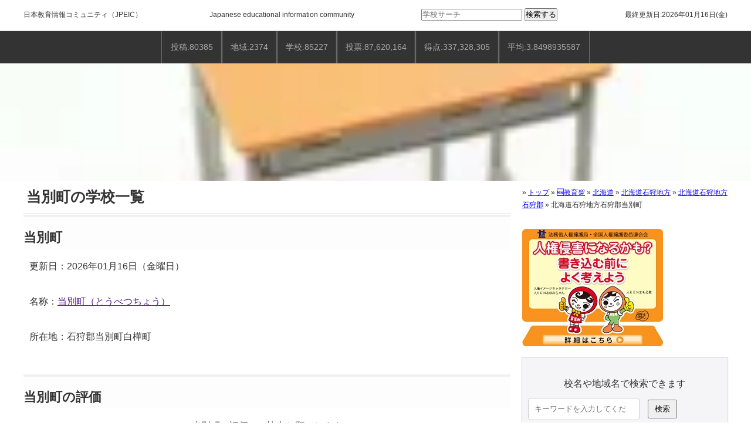

--- FILE ---
content_type: text/html; charset=UTF-8
request_url: https://school-jp.com/%E6%97%A5%E6%9C%AC/%E5%8C%97%E6%B5%B7%E9%81%93/%E5%8C%97%E6%B5%B7%E9%81%93%E7%9F%B3%E7%8B%A9%E5%9C%B0%E6%96%B9/%E5%8C%97%E6%B5%B7%E9%81%93%E7%9F%B3%E7%8B%A9%E5%9C%B0%E6%96%B9%E7%9F%B3%E7%8B%A9%E9%83%A1/%E5%8C%97%E6%B5%B7%E9%81%93%E7%9F%B3%E7%8B%A9%E5%9C%B0%E6%96%B9%E7%9F%B3%E7%8B%A9%E9%83%A1%E5%BD%93%E5%88%A5%E7%94%BA/
body_size: 22163
content:
<!doctype html><html lang="ja"><head><meta charset="utf-8"><meta name="viewport" content="width=device-width, initial-scale=1.0"><meta name="format-detection" content="email=no,telephone=no,address=no">  <script>(function(w,d,s,l,i){w[l]=w[l]||[];w[l].push({'gtm.start':
new Date().getTime(),event:'gtm.js'});var f=d.getElementsByTagName(s)[0],
j=d.createElement(s),dl=l!='dataLayer'?'&l='+l:'';j.async=true;j.src=
'https://www.googletagmanager.com/gtm.js?id='+i+dl;f.parentNode.insertBefore(j,f);
})(window,document,'script','dataLayer','GTM-W9THF7X');</script> <link rel="stylesheet" type="text/css" href="https://school-jp.com/wp-content/themes/school-jp_pc/style.css"> <script async src="https://pagead2.googlesyndication.com/pagead/js/adsbygoogle.js?client=ca-pub-4216744037193514"crossorigin="anonymous"></script> <meta name='robots' content='index, follow, max-image-preview:large, max-snippet:-1, max-video-preview:-1' /><style>img:is([sizes="auto" i], [sizes^="auto," i]) { contain-intrinsic-size: 3000px 1500px }</style><title>北海道石狩地方石狩郡当別町の学校一覧</title><meta name="description" content="当別町の学校一覧 - 石狩郡当別町白樺町 - 2026年1月19日 - 11:04:06" /><link rel="canonical" href="https://school-jp.com/日本/北海道/北海道石狩地方/北海道石狩地方石狩郡/北海道石狩地方石狩郡当別町/" /> <script type="application/ld+json" class="yoast-schema-graph">{"@context":"https://schema.org","@graph":[{"@type":"WebPage","@id":"https://school-jp.com/日本/%e5%8c%97%e6%b5%b7%e9%81%93/%e5%8c%97%e6%b5%b7%e9%81%93%e7%9f%b3%e7%8b%a9%e5%9c%b0%e6%96%b9/%e5%8c%97%e6%b5%b7%e9%81%93%e7%9f%b3%e7%8b%a9%e5%9c%b0%e6%96%b9%e7%9f%b3%e7%8b%a9%e9%83%a1/%e5%8c%97%e6%b5%b7%e9%81%93%e7%9f%b3%e7%8b%a9%e5%9c%b0%e6%96%b9%e7%9f%b3%e7%8b%a9%e9%83%a1%e5%bd%93%e5%88%a5%e7%94%ba/","url":"https://school-jp.com/日本/%e5%8c%97%e6%b5%b7%e9%81%93/%e5%8c%97%e6%b5%b7%e9%81%93%e7%9f%b3%e7%8b%a9%e5%9c%b0%e6%96%b9/%e5%8c%97%e6%b5%b7%e9%81%93%e7%9f%b3%e7%8b%a9%e5%9c%b0%e6%96%b9%e7%9f%b3%e7%8b%a9%e9%83%a1/%e5%8c%97%e6%b5%b7%e9%81%93%e7%9f%b3%e7%8b%a9%e5%9c%b0%e6%96%b9%e7%9f%b3%e7%8b%a9%e9%83%a1%e5%bd%93%e5%88%a5%e7%94%ba/","name":"北海道石狩地方石狩郡当別町の学校一覧","isPartOf":{"@id":"https://school-jp.com/#website"},"primaryImageOfPage":{"@id":"https://school-jp.com/日本/%e5%8c%97%e6%b5%b7%e9%81%93/%e5%8c%97%e6%b5%b7%e9%81%93%e7%9f%b3%e7%8b%a9%e5%9c%b0%e6%96%b9/%e5%8c%97%e6%b5%b7%e9%81%93%e7%9f%b3%e7%8b%a9%e5%9c%b0%e6%96%b9%e7%9f%b3%e7%8b%a9%e9%83%a1/%e5%8c%97%e6%b5%b7%e9%81%93%e7%9f%b3%e7%8b%a9%e5%9c%b0%e6%96%b9%e7%9f%b3%e7%8b%a9%e9%83%a1%e5%bd%93%e5%88%a5%e7%94%ba/#primaryimage"},"image":{"@id":"https://school-jp.com/日本/%e5%8c%97%e6%b5%b7%e9%81%93/%e5%8c%97%e6%b5%b7%e9%81%93%e7%9f%b3%e7%8b%a9%e5%9c%b0%e6%96%b9/%e5%8c%97%e6%b5%b7%e9%81%93%e7%9f%b3%e7%8b%a9%e5%9c%b0%e6%96%b9%e7%9f%b3%e7%8b%a9%e9%83%a1/%e5%8c%97%e6%b5%b7%e9%81%93%e7%9f%b3%e7%8b%a9%e5%9c%b0%e6%96%b9%e7%9f%b3%e7%8b%a9%e9%83%a1%e5%bd%93%e5%88%a5%e7%94%ba/#primaryimage"},"thumbnailUrl":"https://school-jp.com/wp-content/uploads/2021/12/6adfea943fd8e3b8ce293cbad6046143_t.webp","datePublished":"2021-05-11T03:23:18+00:00","dateModified":"2023-09-10T05:25:05+00:00","description":"当別町の学校一覧 - 石狩郡当別町白樺町 - 2026年1月19日 - 11:04:06","breadcrumb":{"@id":"https://school-jp.com/日本/%e5%8c%97%e6%b5%b7%e9%81%93/%e5%8c%97%e6%b5%b7%e9%81%93%e7%9f%b3%e7%8b%a9%e5%9c%b0%e6%96%b9/%e5%8c%97%e6%b5%b7%e9%81%93%e7%9f%b3%e7%8b%a9%e5%9c%b0%e6%96%b9%e7%9f%b3%e7%8b%a9%e9%83%a1/%e5%8c%97%e6%b5%b7%e9%81%93%e7%9f%b3%e7%8b%a9%e5%9c%b0%e6%96%b9%e7%9f%b3%e7%8b%a9%e9%83%a1%e5%bd%93%e5%88%a5%e7%94%ba/#breadcrumb"},"inLanguage":"ja","potentialAction":[{"@type":"ReadAction","target":["https://school-jp.com/日本/%e5%8c%97%e6%b5%b7%e9%81%93/%e5%8c%97%e6%b5%b7%e9%81%93%e7%9f%b3%e7%8b%a9%e5%9c%b0%e6%96%b9/%e5%8c%97%e6%b5%b7%e9%81%93%e7%9f%b3%e7%8b%a9%e5%9c%b0%e6%96%b9%e7%9f%b3%e7%8b%a9%e9%83%a1/%e5%8c%97%e6%b5%b7%e9%81%93%e7%9f%b3%e7%8b%a9%e5%9c%b0%e6%96%b9%e7%9f%b3%e7%8b%a9%e9%83%a1%e5%bd%93%e5%88%a5%e7%94%ba/"]}]},{"@type":"ImageObject","inLanguage":"ja","@id":"https://school-jp.com/日本/%e5%8c%97%e6%b5%b7%e9%81%93/%e5%8c%97%e6%b5%b7%e9%81%93%e7%9f%b3%e7%8b%a9%e5%9c%b0%e6%96%b9/%e5%8c%97%e6%b5%b7%e9%81%93%e7%9f%b3%e7%8b%a9%e5%9c%b0%e6%96%b9%e7%9f%b3%e7%8b%a9%e9%83%a1/%e5%8c%97%e6%b5%b7%e9%81%93%e7%9f%b3%e7%8b%a9%e5%9c%b0%e6%96%b9%e7%9f%b3%e7%8b%a9%e9%83%a1%e5%bd%93%e5%88%a5%e7%94%ba/#primaryimage","url":"https://school-jp.com/wp-content/uploads/2021/12/6adfea943fd8e3b8ce293cbad6046143_t.webp","contentUrl":"https://school-jp.com/wp-content/uploads/2021/12/6adfea943fd8e3b8ce293cbad6046143_t.webp","width":454,"height":340},{"@type":"BreadcrumbList","@id":"https://school-jp.com/日本/%e5%8c%97%e6%b5%b7%e9%81%93/%e5%8c%97%e6%b5%b7%e9%81%93%e7%9f%b3%e7%8b%a9%e5%9c%b0%e6%96%b9/%e5%8c%97%e6%b5%b7%e9%81%93%e7%9f%b3%e7%8b%a9%e5%9c%b0%e6%96%b9%e7%9f%b3%e7%8b%a9%e9%83%a1/%e5%8c%97%e6%b5%b7%e9%81%93%e7%9f%b3%e7%8b%a9%e5%9c%b0%e6%96%b9%e7%9f%b3%e7%8b%a9%e9%83%a1%e5%bd%93%e5%88%a5%e7%94%ba/#breadcrumb","itemListElement":[{"@type":"ListItem","position":1,"name":"トップ","item":"https://school-jp.com/"},{"@type":"ListItem","position":2,"name":"🆕教育💯","item":"https://school-jp.com/日本/"},{"@type":"ListItem","position":3,"name":"北海道","item":"https://school-jp.com/日本/%e5%8c%97%e6%b5%b7%e9%81%93/"},{"@type":"ListItem","position":4,"name":"北海道石狩地方","item":"https://school-jp.com/日本/%e5%8c%97%e6%b5%b7%e9%81%93/%e5%8c%97%e6%b5%b7%e9%81%93%e7%9f%b3%e7%8b%a9%e5%9c%b0%e6%96%b9/"},{"@type":"ListItem","position":5,"name":"北海道石狩地方石狩郡","item":"https://school-jp.com/日本/%e5%8c%97%e6%b5%b7%e9%81%93/%e5%8c%97%e6%b5%b7%e9%81%93%e7%9f%b3%e7%8b%a9%e5%9c%b0%e6%96%b9/%e5%8c%97%e6%b5%b7%e9%81%93%e7%9f%b3%e7%8b%a9%e5%9c%b0%e6%96%b9%e7%9f%b3%e7%8b%a9%e9%83%a1/"},{"@type":"ListItem","position":6,"name":"北海道石狩地方石狩郡当別町"}]},{"@type":"WebSite","@id":"https://school-jp.com/#website","url":"https://school-jp.com/","name":"日本教育情報コミュニティ","description":"","publisher":{"@id":"https://school-jp.com/#organization"},"alternateName":"JPEIC","potentialAction":[{"@type":"SearchAction","target":{"@type":"EntryPoint","urlTemplate":"https://school-jp.com/?s={search_term_string}"},"query-input":{"@type":"PropertyValueSpecification","valueRequired":true,"valueName":"search_term_string"}}],"inLanguage":"ja"},{"@type":"Organization","@id":"https://school-jp.com/#organization","name":"日本教育情報コミュニティ","alternateName":"JPEIC","url":"https://school-jp.com/","logo":{"@type":"ImageObject","inLanguage":"ja","@id":"https://school-jp.com/#/schema/logo/image/","url":"https://school-jp.com/wp-content/uploads/2025/02/d3db75fca3504064ae8c4c21b2cc4dcb.png","contentUrl":"https://school-jp.com/wp-content/uploads/2025/02/d3db75fca3504064ae8c4c21b2cc4dcb.png","width":1200,"height":1200,"caption":"日本教育情報コミュニティ"},"image":{"@id":"https://school-jp.com/#/schema/logo/image/"}}]}</script> <link rel='dns-prefetch' href='//webfonts.xserver.jp' /> <script type="text/javascript" id="wpp-js" src="https://school-jp.com/wp-content/plugins/wordpress-popular-posts/assets/js/wpp.min.js?ver=7.3.6" data-sampling="0" data-sampling-rate="100" data-api-url="https://school-jp.com/wp-json/wordpress-popular-posts" data-post-id="811303" data-token="e793c96dd7" data-lang="0" data-debug="0"></script> <link rel="alternate" type="application/rss+xml" title="日本教育情報（JPEIC） &raquo; 北海道石狩地方石狩郡当別町 のコメントのフィード" href="https://school-jp.com/日本/%e5%8c%97%e6%b5%b7%e9%81%93/%e5%8c%97%e6%b5%b7%e9%81%93%e7%9f%b3%e7%8b%a9%e5%9c%b0%e6%96%b9/%e5%8c%97%e6%b5%b7%e9%81%93%e7%9f%b3%e7%8b%a9%e5%9c%b0%e6%96%b9%e7%9f%b3%e7%8b%a9%e9%83%a1/%e5%8c%97%e6%b5%b7%e9%81%93%e7%9f%b3%e7%8b%a9%e5%9c%b0%e6%96%b9%e7%9f%b3%e7%8b%a9%e9%83%a1%e5%bd%93%e5%88%a5%e7%94%ba/feed/" /><link rel='stylesheet' id='wp-block-library-css' href='https://school-jp.com/wp-includes/css/dist/block-library/style.min.css?ver=6.8.3' type='text/css' media='all' /><style id='classic-theme-styles-inline-css' type='text/css'>/*! This file is auto-generated */
.wp-block-button__link{color:#fff;background-color:#32373c;border-radius:9999px;box-shadow:none;text-decoration:none;padding:calc(.667em + 2px) calc(1.333em + 2px);font-size:1.125em}.wp-block-file__button{background:#32373c;color:#fff;text-decoration:none}</style><style id='filebird-block-filebird-gallery-style-inline-css' type='text/css'>ul.filebird-block-filebird-gallery{margin:auto!important;padding:0!important;width:100%}ul.filebird-block-filebird-gallery.layout-grid{display:grid;grid-gap:20px;align-items:stretch;grid-template-columns:repeat(var(--columns),1fr);justify-items:stretch}ul.filebird-block-filebird-gallery.layout-grid li img{border:1px solid #ccc;box-shadow:2px 2px 6px 0 rgba(0,0,0,.3);height:100%;max-width:100%;-o-object-fit:cover;object-fit:cover;width:100%}ul.filebird-block-filebird-gallery.layout-masonry{-moz-column-count:var(--columns);-moz-column-gap:var(--space);column-gap:var(--space);-moz-column-width:var(--min-width);columns:var(--min-width) var(--columns);display:block;overflow:auto}ul.filebird-block-filebird-gallery.layout-masonry li{margin-bottom:var(--space)}ul.filebird-block-filebird-gallery li{list-style:none}ul.filebird-block-filebird-gallery li figure{height:100%;margin:0;padding:0;position:relative;width:100%}ul.filebird-block-filebird-gallery li figure figcaption{background:linear-gradient(0deg,rgba(0,0,0,.7),rgba(0,0,0,.3) 70%,transparent);bottom:0;box-sizing:border-box;color:#fff;font-size:.8em;margin:0;max-height:100%;overflow:auto;padding:3em .77em .7em;position:absolute;text-align:center;width:100%;z-index:2}ul.filebird-block-filebird-gallery li figure figcaption a{color:inherit}</style><style id='global-styles-inline-css' type='text/css'>:root{--wp--preset--aspect-ratio--square: 1;--wp--preset--aspect-ratio--4-3: 4/3;--wp--preset--aspect-ratio--3-4: 3/4;--wp--preset--aspect-ratio--3-2: 3/2;--wp--preset--aspect-ratio--2-3: 2/3;--wp--preset--aspect-ratio--16-9: 16/9;--wp--preset--aspect-ratio--9-16: 9/16;--wp--preset--color--black: #000000;--wp--preset--color--cyan-bluish-gray: #abb8c3;--wp--preset--color--white: #ffffff;--wp--preset--color--pale-pink: #f78da7;--wp--preset--color--vivid-red: #cf2e2e;--wp--preset--color--luminous-vivid-orange: #ff6900;--wp--preset--color--luminous-vivid-amber: #fcb900;--wp--preset--color--light-green-cyan: #7bdcb5;--wp--preset--color--vivid-green-cyan: #00d084;--wp--preset--color--pale-cyan-blue: #8ed1fc;--wp--preset--color--vivid-cyan-blue: #0693e3;--wp--preset--color--vivid-purple: #9b51e0;--wp--preset--gradient--vivid-cyan-blue-to-vivid-purple: linear-gradient(135deg,rgba(6,147,227,1) 0%,rgb(155,81,224) 100%);--wp--preset--gradient--light-green-cyan-to-vivid-green-cyan: linear-gradient(135deg,rgb(122,220,180) 0%,rgb(0,208,130) 100%);--wp--preset--gradient--luminous-vivid-amber-to-luminous-vivid-orange: linear-gradient(135deg,rgba(252,185,0,1) 0%,rgba(255,105,0,1) 100%);--wp--preset--gradient--luminous-vivid-orange-to-vivid-red: linear-gradient(135deg,rgba(255,105,0,1) 0%,rgb(207,46,46) 100%);--wp--preset--gradient--very-light-gray-to-cyan-bluish-gray: linear-gradient(135deg,rgb(238,238,238) 0%,rgb(169,184,195) 100%);--wp--preset--gradient--cool-to-warm-spectrum: linear-gradient(135deg,rgb(74,234,220) 0%,rgb(151,120,209) 20%,rgb(207,42,186) 40%,rgb(238,44,130) 60%,rgb(251,105,98) 80%,rgb(254,248,76) 100%);--wp--preset--gradient--blush-light-purple: linear-gradient(135deg,rgb(255,206,236) 0%,rgb(152,150,240) 100%);--wp--preset--gradient--blush-bordeaux: linear-gradient(135deg,rgb(254,205,165) 0%,rgb(254,45,45) 50%,rgb(107,0,62) 100%);--wp--preset--gradient--luminous-dusk: linear-gradient(135deg,rgb(255,203,112) 0%,rgb(199,81,192) 50%,rgb(65,88,208) 100%);--wp--preset--gradient--pale-ocean: linear-gradient(135deg,rgb(255,245,203) 0%,rgb(182,227,212) 50%,rgb(51,167,181) 100%);--wp--preset--gradient--electric-grass: linear-gradient(135deg,rgb(202,248,128) 0%,rgb(113,206,126) 100%);--wp--preset--gradient--midnight: linear-gradient(135deg,rgb(2,3,129) 0%,rgb(40,116,252) 100%);--wp--preset--font-size--small: 13px;--wp--preset--font-size--medium: 20px;--wp--preset--font-size--large: 36px;--wp--preset--font-size--x-large: 42px;--wp--preset--spacing--20: 0.44rem;--wp--preset--spacing--30: 0.67rem;--wp--preset--spacing--40: 1rem;--wp--preset--spacing--50: 1.5rem;--wp--preset--spacing--60: 2.25rem;--wp--preset--spacing--70: 3.38rem;--wp--preset--spacing--80: 5.06rem;--wp--preset--shadow--natural: 6px 6px 9px rgba(0, 0, 0, 0.2);--wp--preset--shadow--deep: 12px 12px 50px rgba(0, 0, 0, 0.4);--wp--preset--shadow--sharp: 6px 6px 0px rgba(0, 0, 0, 0.2);--wp--preset--shadow--outlined: 6px 6px 0px -3px rgba(255, 255, 255, 1), 6px 6px rgba(0, 0, 0, 1);--wp--preset--shadow--crisp: 6px 6px 0px rgba(0, 0, 0, 1);}:where(.is-layout-flex){gap: 0.5em;}:where(.is-layout-grid){gap: 0.5em;}body .is-layout-flex{display: flex;}.is-layout-flex{flex-wrap: wrap;align-items: center;}.is-layout-flex > :is(*, div){margin: 0;}body .is-layout-grid{display: grid;}.is-layout-grid > :is(*, div){margin: 0;}:where(.wp-block-columns.is-layout-flex){gap: 2em;}:where(.wp-block-columns.is-layout-grid){gap: 2em;}:where(.wp-block-post-template.is-layout-flex){gap: 1.25em;}:where(.wp-block-post-template.is-layout-grid){gap: 1.25em;}.has-black-color{color: var(--wp--preset--color--black) !important;}.has-cyan-bluish-gray-color{color: var(--wp--preset--color--cyan-bluish-gray) !important;}.has-white-color{color: var(--wp--preset--color--white) !important;}.has-pale-pink-color{color: var(--wp--preset--color--pale-pink) !important;}.has-vivid-red-color{color: var(--wp--preset--color--vivid-red) !important;}.has-luminous-vivid-orange-color{color: var(--wp--preset--color--luminous-vivid-orange) !important;}.has-luminous-vivid-amber-color{color: var(--wp--preset--color--luminous-vivid-amber) !important;}.has-light-green-cyan-color{color: var(--wp--preset--color--light-green-cyan) !important;}.has-vivid-green-cyan-color{color: var(--wp--preset--color--vivid-green-cyan) !important;}.has-pale-cyan-blue-color{color: var(--wp--preset--color--pale-cyan-blue) !important;}.has-vivid-cyan-blue-color{color: var(--wp--preset--color--vivid-cyan-blue) !important;}.has-vivid-purple-color{color: var(--wp--preset--color--vivid-purple) !important;}.has-black-background-color{background-color: var(--wp--preset--color--black) !important;}.has-cyan-bluish-gray-background-color{background-color: var(--wp--preset--color--cyan-bluish-gray) !important;}.has-white-background-color{background-color: var(--wp--preset--color--white) !important;}.has-pale-pink-background-color{background-color: var(--wp--preset--color--pale-pink) !important;}.has-vivid-red-background-color{background-color: var(--wp--preset--color--vivid-red) !important;}.has-luminous-vivid-orange-background-color{background-color: var(--wp--preset--color--luminous-vivid-orange) !important;}.has-luminous-vivid-amber-background-color{background-color: var(--wp--preset--color--luminous-vivid-amber) !important;}.has-light-green-cyan-background-color{background-color: var(--wp--preset--color--light-green-cyan) !important;}.has-vivid-green-cyan-background-color{background-color: var(--wp--preset--color--vivid-green-cyan) !important;}.has-pale-cyan-blue-background-color{background-color: var(--wp--preset--color--pale-cyan-blue) !important;}.has-vivid-cyan-blue-background-color{background-color: var(--wp--preset--color--vivid-cyan-blue) !important;}.has-vivid-purple-background-color{background-color: var(--wp--preset--color--vivid-purple) !important;}.has-black-border-color{border-color: var(--wp--preset--color--black) !important;}.has-cyan-bluish-gray-border-color{border-color: var(--wp--preset--color--cyan-bluish-gray) !important;}.has-white-border-color{border-color: var(--wp--preset--color--white) !important;}.has-pale-pink-border-color{border-color: var(--wp--preset--color--pale-pink) !important;}.has-vivid-red-border-color{border-color: var(--wp--preset--color--vivid-red) !important;}.has-luminous-vivid-orange-border-color{border-color: var(--wp--preset--color--luminous-vivid-orange) !important;}.has-luminous-vivid-amber-border-color{border-color: var(--wp--preset--color--luminous-vivid-amber) !important;}.has-light-green-cyan-border-color{border-color: var(--wp--preset--color--light-green-cyan) !important;}.has-vivid-green-cyan-border-color{border-color: var(--wp--preset--color--vivid-green-cyan) !important;}.has-pale-cyan-blue-border-color{border-color: var(--wp--preset--color--pale-cyan-blue) !important;}.has-vivid-cyan-blue-border-color{border-color: var(--wp--preset--color--vivid-cyan-blue) !important;}.has-vivid-purple-border-color{border-color: var(--wp--preset--color--vivid-purple) !important;}.has-vivid-cyan-blue-to-vivid-purple-gradient-background{background: var(--wp--preset--gradient--vivid-cyan-blue-to-vivid-purple) !important;}.has-light-green-cyan-to-vivid-green-cyan-gradient-background{background: var(--wp--preset--gradient--light-green-cyan-to-vivid-green-cyan) !important;}.has-luminous-vivid-amber-to-luminous-vivid-orange-gradient-background{background: var(--wp--preset--gradient--luminous-vivid-amber-to-luminous-vivid-orange) !important;}.has-luminous-vivid-orange-to-vivid-red-gradient-background{background: var(--wp--preset--gradient--luminous-vivid-orange-to-vivid-red) !important;}.has-very-light-gray-to-cyan-bluish-gray-gradient-background{background: var(--wp--preset--gradient--very-light-gray-to-cyan-bluish-gray) !important;}.has-cool-to-warm-spectrum-gradient-background{background: var(--wp--preset--gradient--cool-to-warm-spectrum) !important;}.has-blush-light-purple-gradient-background{background: var(--wp--preset--gradient--blush-light-purple) !important;}.has-blush-bordeaux-gradient-background{background: var(--wp--preset--gradient--blush-bordeaux) !important;}.has-luminous-dusk-gradient-background{background: var(--wp--preset--gradient--luminous-dusk) !important;}.has-pale-ocean-gradient-background{background: var(--wp--preset--gradient--pale-ocean) !important;}.has-electric-grass-gradient-background{background: var(--wp--preset--gradient--electric-grass) !important;}.has-midnight-gradient-background{background: var(--wp--preset--gradient--midnight) !important;}.has-small-font-size{font-size: var(--wp--preset--font-size--small) !important;}.has-medium-font-size{font-size: var(--wp--preset--font-size--medium) !important;}.has-large-font-size{font-size: var(--wp--preset--font-size--large) !important;}.has-x-large-font-size{font-size: var(--wp--preset--font-size--x-large) !important;}
:where(.wp-block-post-template.is-layout-flex){gap: 1.25em;}:where(.wp-block-post-template.is-layout-grid){gap: 1.25em;}
:where(.wp-block-columns.is-layout-flex){gap: 2em;}:where(.wp-block-columns.is-layout-grid){gap: 2em;}
:root :where(.wp-block-pullquote){font-size: 1.5em;line-height: 1.6;}</style><link rel='stylesheet' id='contact-form-7-css' href='https://school-jp.com/wp-content/plugins/contact-form-7/includes/css/styles.css?ver=6.1.4' type='text/css' media='all' /><link rel='stylesheet' id='wp-postratings-css' href='https://school-jp.com/wp-content/plugins/wp-postratings/css/postratings-css.css?ver=1.91.2' type='text/css' media='all' /><link rel='stylesheet' id='wordpress-popular-posts-css-css' href='https://school-jp.com/wp-content/plugins/wordpress-popular-posts/assets/css/wpp.css?ver=7.3.6' type='text/css' media='all' /><link rel='stylesheet' id='wpdiscuz-frontend-css-css' href='https://school-jp.com/wp-content/plugins/wpdiscuz/themes/default/style.css?ver=7.6.40' type='text/css' media='all' /><style id='wpdiscuz-frontend-css-inline-css' type='text/css'>#wpdcom .wpd-blog-administrator .wpd-comment-label{color:#ffffff;background-color:#00B38F;border:none}#wpdcom .wpd-blog-administrator .wpd-comment-author, #wpdcom .wpd-blog-administrator .wpd-comment-author a{color:#00B38F}#wpdcom.wpd-layout-1 .wpd-comment .wpd-blog-administrator .wpd-avatar img{border-color:#00B38F}#wpdcom.wpd-layout-2 .wpd-comment.wpd-reply .wpd-comment-wrap.wpd-blog-administrator{border-left:3px solid #00B38F}#wpdcom.wpd-layout-2 .wpd-comment .wpd-blog-administrator .wpd-avatar img{border-bottom-color:#00B38F}#wpdcom.wpd-layout-3 .wpd-blog-administrator .wpd-comment-subheader{border-top:1px dashed #00B38F}#wpdcom.wpd-layout-3 .wpd-reply .wpd-blog-administrator .wpd-comment-right{border-left:1px solid #00B38F}#wpdcom .wpd-blog-editor .wpd-comment-label{color:#ffffff;background-color:#00B38F;border:none}#wpdcom .wpd-blog-editor .wpd-comment-author, #wpdcom .wpd-blog-editor .wpd-comment-author a{color:#00B38F}#wpdcom.wpd-layout-1 .wpd-comment .wpd-blog-editor .wpd-avatar img{border-color:#00B38F}#wpdcom.wpd-layout-2 .wpd-comment.wpd-reply .wpd-comment-wrap.wpd-blog-editor{border-left:3px solid #00B38F}#wpdcom.wpd-layout-2 .wpd-comment .wpd-blog-editor .wpd-avatar img{border-bottom-color:#00B38F}#wpdcom.wpd-layout-3 .wpd-blog-editor .wpd-comment-subheader{border-top:1px dashed #00B38F}#wpdcom.wpd-layout-3 .wpd-reply .wpd-blog-editor .wpd-comment-right{border-left:1px solid #00B38F}#wpdcom .wpd-blog-author .wpd-comment-label{color:#ffffff;background-color:#00B38F;border:none}#wpdcom .wpd-blog-author .wpd-comment-author, #wpdcom .wpd-blog-author .wpd-comment-author a{color:#00B38F}#wpdcom.wpd-layout-1 .wpd-comment .wpd-blog-author .wpd-avatar img{border-color:#00B38F}#wpdcom.wpd-layout-2 .wpd-comment .wpd-blog-author .wpd-avatar img{border-bottom-color:#00B38F}#wpdcom.wpd-layout-3 .wpd-blog-author .wpd-comment-subheader{border-top:1px dashed #00B38F}#wpdcom.wpd-layout-3 .wpd-reply .wpd-blog-author .wpd-comment-right{border-left:1px solid #00B38F}#wpdcom .wpd-blog-contributor .wpd-comment-label{color:#ffffff;background-color:#00B38F;border:none}#wpdcom .wpd-blog-contributor .wpd-comment-author, #wpdcom .wpd-blog-contributor .wpd-comment-author a{color:#00B38F}#wpdcom.wpd-layout-1 .wpd-comment .wpd-blog-contributor .wpd-avatar img{border-color:#00B38F}#wpdcom.wpd-layout-2 .wpd-comment .wpd-blog-contributor .wpd-avatar img{border-bottom-color:#00B38F}#wpdcom.wpd-layout-3 .wpd-blog-contributor .wpd-comment-subheader{border-top:1px dashed #00B38F}#wpdcom.wpd-layout-3 .wpd-reply .wpd-blog-contributor .wpd-comment-right{border-left:1px solid #00B38F}#wpdcom .wpd-blog-subscriber .wpd-comment-label{color:#ffffff;background-color:#00B38F;border:none}#wpdcom .wpd-blog-subscriber .wpd-comment-author, #wpdcom .wpd-blog-subscriber .wpd-comment-author a{color:#00B38F}#wpdcom.wpd-layout-2 .wpd-comment .wpd-blog-subscriber .wpd-avatar img{border-bottom-color:#00B38F}#wpdcom.wpd-layout-3 .wpd-blog-subscriber .wpd-comment-subheader{border-top:1px dashed #00B38F}#wpdcom .wpd-blog-wpseo_manager .wpd-comment-label{color:#ffffff;background-color:#00B38F;border:none}#wpdcom .wpd-blog-wpseo_manager .wpd-comment-author, #wpdcom .wpd-blog-wpseo_manager .wpd-comment-author a{color:#00B38F}#wpdcom.wpd-layout-1 .wpd-comment .wpd-blog-wpseo_manager .wpd-avatar img{border-color:#00B38F}#wpdcom.wpd-layout-2 .wpd-comment .wpd-blog-wpseo_manager .wpd-avatar img{border-bottom-color:#00B38F}#wpdcom.wpd-layout-3 .wpd-blog-wpseo_manager .wpd-comment-subheader{border-top:1px dashed #00B38F}#wpdcom.wpd-layout-3 .wpd-reply .wpd-blog-wpseo_manager .wpd-comment-right{border-left:1px solid #00B38F}#wpdcom .wpd-blog-wpseo_editor .wpd-comment-label{color:#ffffff;background-color:#00B38F;border:none}#wpdcom .wpd-blog-wpseo_editor .wpd-comment-author, #wpdcom .wpd-blog-wpseo_editor .wpd-comment-author a{color:#00B38F}#wpdcom.wpd-layout-1 .wpd-comment .wpd-blog-wpseo_editor .wpd-avatar img{border-color:#00B38F}#wpdcom.wpd-layout-2 .wpd-comment .wpd-blog-wpseo_editor .wpd-avatar img{border-bottom-color:#00B38F}#wpdcom.wpd-layout-3 .wpd-blog-wpseo_editor .wpd-comment-subheader{border-top:1px dashed #00B38F}#wpdcom.wpd-layout-3 .wpd-reply .wpd-blog-wpseo_editor .wpd-comment-right{border-left:1px solid #00B38F}#wpdcom .wpd-blog-post_author .wpd-comment-label{color:#ffffff;background-color:#00B38F;border:none}#wpdcom .wpd-blog-post_author .wpd-comment-author, #wpdcom .wpd-blog-post_author .wpd-comment-author a{color:#00B38F}#wpdcom .wpd-blog-post_author .wpd-avatar img{border-color:#00B38F}#wpdcom.wpd-layout-1 .wpd-comment .wpd-blog-post_author .wpd-avatar img{border-color:#00B38F}#wpdcom.wpd-layout-2 .wpd-comment.wpd-reply .wpd-comment-wrap.wpd-blog-post_author{border-left:3px solid #00B38F}#wpdcom.wpd-layout-2 .wpd-comment .wpd-blog-post_author .wpd-avatar img{border-bottom-color:#00B38F}#wpdcom.wpd-layout-3 .wpd-blog-post_author .wpd-comment-subheader{border-top:1px dashed #00B38F}#wpdcom.wpd-layout-3 .wpd-reply .wpd-blog-post_author .wpd-comment-right{border-left:1px solid #00B38F}#wpdcom .wpd-blog-guest .wpd-comment-label{color:#ffffff;background-color:#00B38F;border:none}#wpdcom .wpd-blog-guest .wpd-comment-author, #wpdcom .wpd-blog-guest .wpd-comment-author a{color:#00B38F}#wpdcom.wpd-layout-3 .wpd-blog-guest .wpd-comment-subheader{border-top:1px dashed #00B38F}#comments, #respond, .comments-area, #wpdcom{}#wpdcom .ql-editor > *{color:#777777}#wpdcom .ql-editor::before{}#wpdcom .ql-toolbar{border:1px solid #DDDDDD;border-top:none}#wpdcom .ql-container{border:1px solid #DDDDDD;border-bottom:none}#wpdcom .wpd-form-row .wpdiscuz-item input[type="text"], #wpdcom .wpd-form-row .wpdiscuz-item input[type="email"], #wpdcom .wpd-form-row .wpdiscuz-item input[type="url"], #wpdcom .wpd-form-row .wpdiscuz-item input[type="color"], #wpdcom .wpd-form-row .wpdiscuz-item input[type="date"], #wpdcom .wpd-form-row .wpdiscuz-item input[type="datetime"], #wpdcom .wpd-form-row .wpdiscuz-item input[type="datetime-local"], #wpdcom .wpd-form-row .wpdiscuz-item input[type="month"], #wpdcom .wpd-form-row .wpdiscuz-item input[type="number"], #wpdcom .wpd-form-row .wpdiscuz-item input[type="time"], #wpdcom textarea, #wpdcom select{border:1px solid #DDDDDD;color:#777777}#wpdcom .wpd-form-row .wpdiscuz-item textarea{border:1px solid #DDDDDD}#wpdcom input::placeholder, #wpdcom textarea::placeholder, #wpdcom input::-moz-placeholder, #wpdcom textarea::-webkit-input-placeholder{}#wpdcom .wpd-comment-text{color:#777777}#wpdcom .wpd-thread-head .wpd-thread-info{border-bottom:2px solid #00B38F}#wpdcom .wpd-thread-head .wpd-thread-info.wpd-reviews-tab svg{fill:#00B38F}#wpdcom .wpd-thread-head .wpdiscuz-user-settings{border-bottom:2px solid #00B38F}#wpdcom .wpd-thread-head .wpdiscuz-user-settings:hover{color:#00B38F}#wpdcom .wpd-comment .wpd-follow-link:hover{color:#00B38F}#wpdcom .wpd-comment-status .wpd-sticky{color:#00B38F}#wpdcom .wpd-thread-filter .wpdf-active{color:#00B38F;border-bottom-color:#00B38F}#wpdcom .wpd-comment-info-bar{border:1px dashed #33c3a6;background:#e6f8f4}#wpdcom .wpd-comment-info-bar .wpd-current-view i{color:#00B38F}#wpdcom .wpd-filter-view-all:hover{background:#00B38F}#wpdcom .wpdiscuz-item .wpdiscuz-rating > label{color:#DDDDDD}#wpdcom .wpdiscuz-item .wpdiscuz-rating:not(:checked) > label:hover, .wpdiscuz-rating:not(:checked) > label:hover ~ label{}#wpdcom .wpdiscuz-item .wpdiscuz-rating > input ~ label:hover, #wpdcom .wpdiscuz-item .wpdiscuz-rating > input:not(:checked) ~ label:hover ~ label, #wpdcom .wpdiscuz-item .wpdiscuz-rating > input:not(:checked) ~ label:hover ~ label{color:#FFED85}#wpdcom .wpdiscuz-item .wpdiscuz-rating > input:checked ~ label:hover, #wpdcom .wpdiscuz-item .wpdiscuz-rating > input:checked ~ label:hover, #wpdcom .wpdiscuz-item .wpdiscuz-rating > label:hover ~ input:checked ~ label, #wpdcom .wpdiscuz-item .wpdiscuz-rating > input:checked + label:hover ~ label, #wpdcom .wpdiscuz-item .wpdiscuz-rating > input:checked ~ label:hover ~ label, .wpd-custom-field .wcf-active-star, #wpdcom .wpdiscuz-item .wpdiscuz-rating > input:checked ~ label{color:#FFD700}#wpd-post-rating .wpd-rating-wrap .wpd-rating-stars svg .wpd-star{fill:#DDDDDD}#wpd-post-rating .wpd-rating-wrap .wpd-rating-stars svg .wpd-active{fill:#FFD700}#wpd-post-rating .wpd-rating-wrap .wpd-rate-starts svg .wpd-star{fill:#DDDDDD}#wpd-post-rating .wpd-rating-wrap .wpd-rate-starts:hover svg .wpd-star{fill:#FFED85}#wpd-post-rating.wpd-not-rated .wpd-rating-wrap .wpd-rate-starts svg:hover ~ svg .wpd-star{fill:#DDDDDD}.wpdiscuz-post-rating-wrap .wpd-rating .wpd-rating-wrap .wpd-rating-stars svg .wpd-star{fill:#DDDDDD}.wpdiscuz-post-rating-wrap .wpd-rating .wpd-rating-wrap .wpd-rating-stars svg .wpd-active{fill:#FFD700}#wpdcom .wpd-comment .wpd-follow-active{color:#ff7a00}#wpdcom .page-numbers{color:#555;border:#555 1px solid}#wpdcom span.current{background:#555}#wpdcom.wpd-layout-1 .wpd-new-loaded-comment > .wpd-comment-wrap > .wpd-comment-right{background:#FFFAD6}#wpdcom.wpd-layout-2 .wpd-new-loaded-comment.wpd-comment > .wpd-comment-wrap > .wpd-comment-right{background:#FFFAD6}#wpdcom.wpd-layout-2 .wpd-new-loaded-comment.wpd-comment.wpd-reply > .wpd-comment-wrap > .wpd-comment-right{background:transparent}#wpdcom.wpd-layout-2 .wpd-new-loaded-comment.wpd-comment.wpd-reply > .wpd-comment-wrap{background:#FFFAD6}#wpdcom.wpd-layout-3 .wpd-new-loaded-comment.wpd-comment > .wpd-comment-wrap > .wpd-comment-right{background:#FFFAD6}#wpdcom .wpd-follow:hover i, #wpdcom .wpd-unfollow:hover i, #wpdcom .wpd-comment .wpd-follow-active:hover i{color:#00B38F}#wpdcom .wpdiscuz-readmore{cursor:pointer;color:#00B38F}.wpd-custom-field .wcf-pasiv-star, #wpcomm .wpdiscuz-item .wpdiscuz-rating > label{color:#DDDDDD}.wpd-wrapper .wpd-list-item.wpd-active{border-top:3px solid #00B38F}#wpdcom.wpd-layout-2 .wpd-comment.wpd-reply.wpd-unapproved-comment .wpd-comment-wrap{border-left:3px solid #FFFAD6}#wpdcom.wpd-layout-3 .wpd-comment.wpd-reply.wpd-unapproved-comment .wpd-comment-right{border-left:1px solid #FFFAD6}#wpdcom .wpd-prim-button{background-color:#07B290;color:#FFFFFF}#wpdcom .wpd_label__check i.wpdicon-on{color:#07B290;border:1px solid #83d9c8}#wpd-bubble-wrapper #wpd-bubble-all-comments-count{color:#1DB99A}#wpd-bubble-wrapper > div{background-color:#1DB99A}#wpd-bubble-wrapper > #wpd-bubble #wpd-bubble-add-message{background-color:#1DB99A}#wpd-bubble-wrapper > #wpd-bubble #wpd-bubble-add-message::before{border-left-color:#1DB99A;border-right-color:#1DB99A}#wpd-bubble-wrapper.wpd-right-corner > #wpd-bubble #wpd-bubble-add-message::before{border-left-color:#1DB99A;border-right-color:#1DB99A}.wpd-inline-icon-wrapper path.wpd-inline-icon-first{fill:#1DB99A}.wpd-inline-icon-count{background-color:#1DB99A}.wpd-inline-icon-count::before{border-right-color:#1DB99A}.wpd-inline-form-wrapper::before{border-bottom-color:#1DB99A}.wpd-inline-form-question{background-color:#1DB99A}.wpd-inline-form{background-color:#1DB99A}.wpd-last-inline-comments-wrapper{border-color:#1DB99A}.wpd-last-inline-comments-wrapper::before{border-bottom-color:#1DB99A}.wpd-last-inline-comments-wrapper .wpd-view-all-inline-comments{background:#1DB99A}.wpd-last-inline-comments-wrapper .wpd-view-all-inline-comments:hover,.wpd-last-inline-comments-wrapper .wpd-view-all-inline-comments:active,.wpd-last-inline-comments-wrapper .wpd-view-all-inline-comments:focus{background-color:#1DB99A}#wpdcom .ql-snow .ql-tooltip[data-mode="link"]::before{content:"リンクを入力してください："}#wpdcom .ql-snow .ql-tooltip.ql-editing a.ql-action::after{content:"保存する"}.comments-area{width:auto}</style><link rel='stylesheet' id='wpdiscuz-font-awesome-css' href='https://school-jp.com/wp-content/plugins/wpdiscuz/assets/third-party/font-awesome-5.13.0/css/fontawesome-all.min.css?ver=7.6.40' type='text/css' media='all' /><link rel='stylesheet' id='wpdiscuz-combo-css-css' href='https://school-jp.com/wp-content/plugins/wpdiscuz/assets/css/wpdiscuz-combo-no_quill.min.css?ver=6.8.3' type='text/css' media='all' /> <script type="text/javascript" src="https://school-jp.com/wp-includes/js/jquery/jquery.min.js?ver=3.7.1" id="jquery-core-js"></script> <script type="text/javascript" src="https://school-jp.com/wp-includes/js/jquery/jquery-migrate.min.js?ver=3.4.1" id="jquery-migrate-js"></script> <script type="text/javascript" src="//webfonts.xserver.jp/js/xserverv3.js?fadein=0&amp;ver=2.0.9" id="typesquare_std-js"></script> <link rel="https://api.w.org/" href="https://school-jp.com/wp-json/" /><link rel="alternate" title="JSON" type="application/json" href="https://school-jp.com/wp-json/wp/v2/japan_area/811303" /><link rel="EditURI" type="application/rsd+xml" title="RSD" href="https://school-jp.com/xmlrpc.php?rsd" /><meta name="generator" content="WordPress 6.8.3" /><link rel='shortlink' href='https://school-jp.com/?p=811303' /><link rel="alternate" title="oEmbed (JSON)" type="application/json+oembed" href="https://school-jp.com/wp-json/oembed/1.0/embed?url=https%3A%2F%2Fschool-jp.com%2F%E6%97%A5%E6%9C%AC%2F%25e5%258c%2597%25e6%25b5%25b7%25e9%2581%2593%2F%25e5%258c%2597%25e6%25b5%25b7%25e9%2581%2593%25e7%259f%25b3%25e7%258b%25a9%25e5%259c%25b0%25e6%2596%25b9%2F%25e5%258c%2597%25e6%25b5%25b7%25e9%2581%2593%25e7%259f%25b3%25e7%258b%25a9%25e5%259c%25b0%25e6%2596%25b9%25e7%259f%25b3%25e7%258b%25a9%25e9%2583%25a1%2F%25e5%258c%2597%25e6%25b5%25b7%25e9%2581%2593%25e7%259f%25b3%25e7%258b%25a9%25e5%259c%25b0%25e6%2596%25b9%25e7%259f%25b3%25e7%258b%25a9%25e9%2583%25a1%25e5%25bd%2593%25e5%2588%25a5%25e7%2594%25ba%2F" /><link rel="alternate" title="oEmbed (XML)" type="text/xml+oembed" href="https://school-jp.com/wp-json/oembed/1.0/embed?url=https%3A%2F%2Fschool-jp.com%2F%E6%97%A5%E6%9C%AC%2F%25e5%258c%2597%25e6%25b5%25b7%25e9%2581%2593%2F%25e5%258c%2597%25e6%25b5%25b7%25e9%2581%2593%25e7%259f%25b3%25e7%258b%25a9%25e5%259c%25b0%25e6%2596%25b9%2F%25e5%258c%2597%25e6%25b5%25b7%25e9%2581%2593%25e7%259f%25b3%25e7%258b%25a9%25e5%259c%25b0%25e6%2596%25b9%25e7%259f%25b3%25e7%258b%25a9%25e9%2583%25a1%2F%25e5%258c%2597%25e6%25b5%25b7%25e9%2581%2593%25e7%259f%25b3%25e7%258b%25a9%25e5%259c%25b0%25e6%2596%25b9%25e7%259f%25b3%25e7%258b%25a9%25e9%2583%25a1%25e5%25bd%2593%25e5%2588%25a5%25e7%2594%25ba%2F&#038;format=xml" /><style id="wpp-loading-animation-styles">@-webkit-keyframes bgslide{from{background-position-x:0}to{background-position-x:-200%}}@keyframes bgslide{from{background-position-x:0}to{background-position-x:-200%}}.wpp-widget-block-placeholder,.wpp-shortcode-placeholder{margin:0 auto;width:60px;height:3px;background:#dd3737;background:linear-gradient(90deg,#dd3737 0%,#571313 10%,#dd3737 100%);background-size:200% auto;border-radius:3px;-webkit-animation:bgslide 1s infinite linear;animation:bgslide 1s infinite linear}</style><link rel="icon" href="https://school-jp.com/wp-content/uploads/2025/02/cropped-d3db75fca3504064ae8c4c21b2cc4dcb-32x32.png" sizes="32x32" /><link rel="icon" href="https://school-jp.com/wp-content/uploads/2025/02/cropped-d3db75fca3504064ae8c4c21b2cc4dcb-192x192.png" sizes="192x192" /><link rel="apple-touch-icon" href="https://school-jp.com/wp-content/uploads/2025/02/cropped-d3db75fca3504064ae8c4c21b2cc4dcb-180x180.png" /><meta name="msapplication-TileImage" content="https://school-jp.com/wp-content/uploads/2025/02/cropped-d3db75fca3504064ae8c4c21b2cc4dcb-270x270.png" /></head><body oncontextmenu="return false;" oncopy="return false;"> <noscript><iframe src="https://www.googletagmanager.com/ns.html?id=GTM-W9THF7X"
height="0" width="0" style="display:none;visibility:hidden"></iframe></noscript>  <script>if (window.performance) {
  if (performance.navigation.type === 1) {
    alert("ページの内容が最新に更新されました");
  }
}</script>  <script>window.document.onkeydown = function(event){
  if(event.keyCode >= 112 && event.keyCode <= 123)
    {
        event.keyCode = null;
        event.returnValue = false;
    }
};</script> <header><div style="
 width: 1200px;
 margin-left: auto;
 margin-right: auto;
 padding: 10px 0px 15px 0px;
 display: flex;
 align-items: baseline;
 justify-content: space-between;
"><p style="font-size: 12px;"><a href="/" style="text-decoration: none;color: #333;">日本教育情報コミュニティ</a>（JPEIC）</p><p style="font-size: 12px;">Japanese educational information community</p><form id='wpes-form-10000013016030' role="search" method="get" class="search-form " action="https://school-jp.com/"> <label> <span class="screen-reader-text">検索:</span> <input type="search" class="search-field " placeholder="学校サーチ" value="" name="s" /> </label> <input type="submit" class="search-submit " value="検索する" /><input type='hidden' value='10000013016030' name='wpessid' /></form><p style="font-size: 12px;">最終更新日:2026年01月16日(金)</p></div><div class="上部数値"><style>.上部数値 {
    display: flex;
    justify-content: center;
    box-shadow: 0px 0px 1px 1px #ddd;
    background-color: #333;
    color: #aaa;
}
.上部数値 p {
    padding: 15px 15px;
    box-shadow: 0px 0px 2px 0px #ddd;
	font-size: 14px;
}</style><p>投稿:80385</p><p>地域:2374</p><p>学校:85227</p><p>投票:87,620,164</p><p>得点:337,328,305</p><p>平均:3.8498935587</p></div> <img width="150" height="150" src="https://school-jp.com/wp-content/uploads/2021/12/4d1247e78fdf24a327052e28f2c03feb_t-150x150.webp" class="top-img wprpt-random-post-image wp-post-image" alt=" " decoding="async" /></header><style>#article section {
    margin-bottom: 50px;
}
.area_town_name br {
	display: none;
}

.surrounding_area p {
	margin: 0;
	display: inline-block;
}
.surrounding_area a {
	text-decoration: none;
}


/*---------------------------------------------------------------------------------------------------------------------------
学校関係
---------------------------------------------------------------------------------------------------------------------------*/
.nursery_school br {
	display: none;
}
.kindergarten br {
	display: none;
}
.primary_school br {
	display: none;
}
.junior_high_school br {
	display: none;
}
.high_school br {
	display: none;
}
.university br {
	display: none;
}
/*---------------------------------------------------------------------------------------------------------------------------
学校関係ここまで
---------------------------------------------------------------------------------------------------------------------------*/


/*---------------------------------------------------------------------------------------------------------------------------
駅一覧とバス停一覧用
---------------------------------------------------------------------------------------------------------------------------*/
.station br {
	display: none;
}
/*---------------------------------------------------------------------------------------------------------------------------
駅一覧とバス停一覧用ここまで
---------------------------------------------------------------------------------------------------------------------------*/</style><main><div id="article" data-nosnippet><div class="area_description"><h1>当別町の学校一覧</h1><div style="
 display: flex;
 text-align: center;
 flex-wrap: wrap;
 justify-content: center;
"></div><section><h2>当別町</h2><div style="margin: 0px 10px;"><p>更新日：2026年01月16日（金曜日）</p><p>名称：<a href="" target="_blank">当別町（とうべつちょう）</a></p><p>所在地：石狩郡当別町白樺町</p></div></section> <style>.ratings-top {
    text-align: center;
    margin: 10px;
}
.ratings-top img {
    width: 25px;
    height: auto;
    padding: 5px;
}</style><section class="pamphlet"><h2>当別町の評価</h2><div class="ratings-top"><p>当別町の評価にご協力お願いします</p><p>星のクリックで評価できます</p><div id="post-ratings-811303" class="post-ratings" data-nonce="fdd2d6d988"><img id="rating_811303_1" src="https://school-jp.com/wp-content/plugins/wp-postratings/images/stars_flat_png/rating_on.png" alt="1つ星" title="1つ星" onmouseover="current_rating(811303, 1, '1つ星');" onmouseout="ratings_off(3.9, 4, 0);" onclick="rate_post();" onkeypress="rate_post();" style="cursor: pointer; border: 0px;" /><img id="rating_811303_2" src="https://school-jp.com/wp-content/plugins/wp-postratings/images/stars_flat_png/rating_on.png" alt="2つ星" title="2つ星" onmouseover="current_rating(811303, 2, '2つ星');" onmouseout="ratings_off(3.9, 4, 0);" onclick="rate_post();" onkeypress="rate_post();" style="cursor: pointer; border: 0px;" /><img id="rating_811303_3" src="https://school-jp.com/wp-content/plugins/wp-postratings/images/stars_flat_png/rating_on.png" alt="3つ星" title="3つ星" onmouseover="current_rating(811303, 3, '3つ星');" onmouseout="ratings_off(3.9, 4, 0);" onclick="rate_post();" onkeypress="rate_post();" style="cursor: pointer; border: 0px;" /><img id="rating_811303_4" src="https://school-jp.com/wp-content/plugins/wp-postratings/images/stars_flat_png/rating_half.png" alt="4つ星" title="4つ星" onmouseover="current_rating(811303, 4, '4つ星');" onmouseout="ratings_off(3.9, 4, 0);" onclick="rate_post();" onkeypress="rate_post();" style="cursor: pointer; border: 0px;" /><img id="rating_811303_5" src="https://school-jp.com/wp-content/plugins/wp-postratings/images/stars_flat_png/rating_off.png" alt="5つ星" title="5つ星" onmouseover="current_rating(811303, 5, '5つ星');" onmouseout="ratings_off(3.9, 4, 0);" onclick="rate_post();" onkeypress="rate_post();" style="cursor: pointer; border: 0px;" /><br>平均応援点<br><span class="post-ratings-text" id="ratings_811303_text"></span></div><div id="post-ratings-811303-loading" class="post-ratings-loading"><img src="https://school-jp.com/wp-content/plugins/wp-postratings/images/loading.gif" width="16" height="16" class="post-ratings-image" />読み込み中...</div></div></section><section><h2>当別町の口コミ情報掲示板</h2><div class="wpdiscuz_top_clearing"></div><div id='comments' class='comments-area'><div id='respond' style='width: 0;height: 0;clear: both;margin: 0;padding: 0;'></div><style type='text/css'>#comments {
    margin: 0;
}
#wpdcom .wpd-form-head {
    margin: 0px;
}
.wc_email-wrapper {
    display: none;
}
#wpdcom .wpd-comment-text {
    font-size: inherit;
}
.wpd-thread-info {
    display: none;
}
input#wpd-field-submit-0_0 {
    height: 50px;
}
.wpd-thread-list {
    padding-left: 10px !important;
    padding-right: 10px !important;
}
.fa-exclamation-circle {
    display: none;
}</style><div id="wpdcom" class="wpdiscuz_unauth wpd-default wpd-layout-1 wpd-comments-open"><div class="wc_social_plugin_wrapper"></div><div class="wpd-form-wrap"><div class="wpd-form-head"><div class="wpd-auth"><div class="wpd-login"></div></div></div><div
 class="wpd-form wpd-form-wrapper wpd-main-form-wrapper" id='wpd-main-form-wrapper-0_0'><form  method="post" enctype="multipart/form-data" data-uploading="false" class="wpd_comm_form wpd_main_comm_form"                ><div class="wpd-field-comment"><div class="wpdiscuz-item wc-field-textarea"><div class="wpdiscuz-textarea-wrap wpd-txt"><div class="wpd-avatar"> <img alt='guest' src='https://secure.gravatar.com/avatar/acad634061b8e45715e5aea1d316fe83a12c2251beb6a25788b0680dfa5d7f41?s=56&#038;d=mm&#038;r=g' srcset='https://secure.gravatar.com/avatar/acad634061b8e45715e5aea1d316fe83a12c2251beb6a25788b0680dfa5d7f41?s=112&#038;d=mm&#038;r=g 2x' class='avatar avatar-56 photo' height='56' width='56' decoding='async'/></div><div class="wpd-textarea-wrap"><div id="wpd-editor-char-counter-0_0"
 class="wpd-editor-char-counter"></div> <label style="display: none;" for="wc-textarea-0_0">Label</label><textarea
                    id="wc-textarea-0_0"   placeholder="コメントを入力してください。"
                    aria-label="コメントを入力してください。" name="wc_comment"
                    class="wc_comment wpd-field"></textarea></div><div class="wpd-editor-buttons-right"></div></div></div></div><div class="wpd-form-foot" ><div class="wpdiscuz-textarea-foot"><div class="wpdiscuz-button-actions"></div></div><div class="wpd-form-row"><div class="wpd-form-col-left"><div class="wpdiscuz-item wc_name-wrapper wpd-has-icon"><div class="wpd-field-icon"><i
 class="fas fa-user"></i></div> <input id="wc_name-0_0" value="" required='required' aria-required='true'                       class="wc_name wpd-field" type="text"
 name="wc_name"
 placeholder="お名前やニックネーム*"
 maxlength="50" pattern='.{1,50}'                       title=""> <label for="wc_name-0_0"
 class="wpdlb">お名前やニックネーム*</label></div><div class="wpdiscuz-item wc_email-wrapper wpd-has-icon"><div class="wpd-field-icon"><i
 class="fas fa-at"></i></div> <input id="wc_email-0_0" value=""                        class="wc_email wpd-field" type="email"
 name="wc_email"
 placeholder="Eメール（任意）"/> <label for="wc_email-0_0"
 class="wpdlb">Eメール（任意）</label></div></div><div class="wpd-form-col-right"><div class="wpdiscuz-item wpd-field-group wpd-field-rating custom_field_61e3a2a863618-wrapper wpd-required-group"><div class="wpd-field-group-title"> 評価投票★1～★5を選択してください。</div><div class="wpd-item-wrap"><fieldset class="wpdiscuz-rating"> <input type="radio" id="wpdiscuz-star_0_0696d9116f09a1_5"
 name="custom_field_61e3a2a863618" value="5"/> <label class="fas fa-star full"
 for="wpdiscuz-star_0_0696d9116f09a1_5"
 title="5"></label> <input type="radio" id="wpdiscuz-star_0_0696d9116f09a1_4"
 name="custom_field_61e3a2a863618" value="4"/> <label class="fas fa-star full"
 for="wpdiscuz-star_0_0696d9116f09a1_4"
 title="4"></label> <input type="radio" id="wpdiscuz-star_0_0696d9116f09a1_3"
 name="custom_field_61e3a2a863618" value="3"/> <label class="fas fa-star full"
 for="wpdiscuz-star_0_0696d9116f09a1_3"
 title="3"></label> <input type="radio" id="wpdiscuz-star_0_0696d9116f09a1_2"
 name="custom_field_61e3a2a863618" value="2"/> <label class="fas fa-star full"
 for="wpdiscuz-star_0_0696d9116f09a1_2"
 title="2"></label> <input type="radio" id="wpdiscuz-star_0_0696d9116f09a1_1"
 name="custom_field_61e3a2a863618" value="1"/> <label class="fas fa-star full"
 for="wpdiscuz-star_0_0696d9116f09a1_1"
 title="1"></label></fieldset></div><div class="clearfix"></div></div><div class="wc-field-submit"> <input id="wpd-field-submit-0_0"
 class="wc_comm_submit wpd_not_clicked wpd-prim-button" type="submit"
 name="submit" value="投稿する"
 aria-label="投稿する"/></div></div><div class="clearfix"></div></div></div> <input type="hidden" class="wpdiscuz_unique_id" value="0_0"
 name="wpdiscuz_unique_id"></form></div><div id="wpdiscuz_hidden_secondary_form" style="display: none;"><div
 class="wpd-form wpd-form-wrapper wpd-secondary-form-wrapper" id='wpd-secondary-form-wrapper-wpdiscuzuniqueid' style='display: none;'><div class="wpd-secondary-forms-social-content"></div><div class="clearfix"></div><form  method="post" enctype="multipart/form-data" data-uploading="false" class="wpd_comm_form wpd-secondary-form-wrapper"                ><div class="wpd-field-comment"><div class="wpdiscuz-item wc-field-textarea"><div class="wpdiscuz-textarea-wrap wpd-txt"><div class="wpd-avatar"> <img alt='guest' src='https://secure.gravatar.com/avatar/6292476c100bd7fd002ff13a8cca8b03ad58986674ab3baa9e77ba48e550c80b?s=56&#038;d=mm&#038;r=g' srcset='https://secure.gravatar.com/avatar/6292476c100bd7fd002ff13a8cca8b03ad58986674ab3baa9e77ba48e550c80b?s=112&#038;d=mm&#038;r=g 2x' class='avatar avatar-56 photo' height='56' width='56' decoding='async'/></div><div class="wpd-textarea-wrap"><div id="wpd-editor-char-counter-wpdiscuzuniqueid"
 class="wpd-editor-char-counter"></div> <label style="display: none;" for="wc-textarea-wpdiscuzuniqueid">Label</label><textarea
                    id="wc-textarea-wpdiscuzuniqueid"   placeholder="コメントを入力してください。"
                    aria-label="コメントを入力してください。" name="wc_comment"
                    class="wc_comment wpd-field"></textarea></div><div class="wpd-editor-buttons-right"></div></div></div></div><div class="wpd-form-foot" ><div class="wpdiscuz-textarea-foot"><div class="wpdiscuz-button-actions"></div></div><div class="wpd-form-row"><div class="wpd-form-col-left"><div class="wpdiscuz-item wc_name-wrapper wpd-has-icon"><div class="wpd-field-icon"><i
 class="fas fa-user"></i></div> <input id="wc_name-wpdiscuzuniqueid" value="" required='required' aria-required='true'                       class="wc_name wpd-field" type="text"
 name="wc_name"
 placeholder="お名前やニックネーム*"
 maxlength="50" pattern='.{1,50}'                       title=""> <label for="wc_name-wpdiscuzuniqueid"
 class="wpdlb">お名前やニックネーム*</label></div><div class="wpdiscuz-item wc_email-wrapper wpd-has-icon"><div class="wpd-field-icon"><i
 class="fas fa-at"></i></div> <input id="wc_email-wpdiscuzuniqueid" value=""                        class="wc_email wpd-field" type="email"
 name="wc_email"
 placeholder="Eメール（任意）"/> <label for="wc_email-wpdiscuzuniqueid"
 class="wpdlb">Eメール（任意）</label></div></div><div class="wpd-form-col-right"><div class="wc-field-submit"> <input id="wpd-field-submit-wpdiscuzuniqueid"
 class="wc_comm_submit wpd_not_clicked wpd-prim-button" type="submit"
 name="submit" value="投稿する"
 aria-label="投稿する"/></div></div><div class="clearfix"></div></div></div> <input type="hidden" class="wpdiscuz_unique_id" value="wpdiscuzuniqueid"
 name="wpdiscuz_unique_id"></form></div></div></div><div id="wpd-threads" class="wpd-thread-wrapper"><div class="wpd-thread-head"><div class="wpd-thread-info "
 data-comments-count="0"> <span class='wpdtc' title='0'>0</span> コメント</div><div class="wpd-space"></div><div class="wpd-thread-filter"><div class="wpd-filter wpdf-sorting wpdiscuz-hidden"> <span class="wpdiscuz-sort-button wpdiscuz-date-sort-desc wpdiscuz-sort-button-active"
 data-sorting="newest">最新</span> <i class="fas fa-sort-down"></i><div class="wpdiscuz-sort-buttons"> <span class="wpdiscuz-sort-button wpdiscuz-date-sort-asc"
 data-sorting="oldest">最古</span> <span class="wpdiscuz-sort-button wpdiscuz-vote-sort-up"
 data-sorting="by_vote">高評価</span></div></div></div></div><div class="wpd-comment-info-bar"><div class="wpd-current-view"><i
 class="fas fa-quote-left"></i> インラインフィードバック</div><div class="wpd-filter-view-all">すべてのコメントを見る</div></div><div class="wpd-thread-list"><div class="wpdiscuz-comment-pagination"></div></div></div></div></div><div id="wpdiscuz-loading-bar"
 class="wpdiscuz-loading-bar-unauth"></div><div id="wpdiscuz-comment-message"
 class="wpdiscuz-comment-message-unauth"></div></section><section><h2>当別町の学校など教育機関一覧</h2><div style="display: flex;flex-wrap: wrap;"><article class="フィード"><div class="画像"><p class="ナンバー">No.1</p> <img width="150" height="150" src="https://school-jp.com/wp-content/uploads/2021/12/39bb333a3c2f43e10515a4e15a098567_t-150x150.webp" class="attachment-thumbnail size-thumbnail wprpt-random-post-image wp-post-image" alt="認定こども園当別夢の国幼稚園" decoding="async" /></div><div class="右側"> <a href="https://school-jp.com/jp-ninteikodomoen/%e8%aa%8d%e5%ae%9a%e3%81%93%e3%81%a9%e3%82%82%e5%9c%92%e5%bd%93%e5%88%a5%e5%a4%a2%e3%81%ae%e5%9b%bd%e5%b9%bc%e7%a8%9a%e5%9c%92-376/">認定こども園当別夢の国幼稚園</a></div></article><article class="フィード"><div class="画像"><p class="ナンバー">No.2</p> <img width="150" height="150" src="https://school-jp.com/wp-content/uploads/2021/12/d4a42d7752db2d2853dc85ae81be1f97_t-150x150.webp" class="attachment-thumbnail size-thumbnail wprpt-random-post-image wp-post-image" alt="公私連携幼保連携型認定こども園おとぎのくに" decoding="async" /></div><div class="右側"> <a href="https://school-jp.com/jp-ninteikodomoen/%e5%85%ac%e7%a7%81%e9%80%a3%e6%90%ba%e5%b9%bc%e4%bf%9d%e9%80%a3%e6%90%ba%e5%9e%8b%e8%aa%8d%e5%ae%9a%e3%81%93%e3%81%a9%e3%82%82%e5%9c%92%e3%81%8a%e3%81%a8%e3%81%8e%e3%81%ae%e3%81%8f%e3%81%ab-377/">公私連携幼保連携型認定こども園おとぎのくに</a></div></article><article class="フィード"><div class="画像"><p class="ナンバー">No.3</p> <img width="150" height="150" src="https://school-jp.com/wp-content/uploads/2021/12/5b9528594f94a278aecbe948fdff13b4_t-150x150.webp" class="attachment-thumbnail size-thumbnail wprpt-random-post-image wp-post-image" alt="当別町立西当別小学校" decoding="async" /></div><div class="右側"> <a href="https://school-jp.com/jp-shogakko/%e5%bd%93%e5%88%a5%e7%94%ba%e7%ab%8b%e8%a5%bf%e5%bd%93%e5%88%a5%e5%b0%8f%e5%ad%a6%e6%a0%a1-627/">当別町立西当別小学校</a></div></article><article class="フィード"><div class="画像"><p class="ナンバー">No.4</p> <img width="150" height="150" src="https://school-jp.com/wp-content/uploads/2021/12/08777c68bfcce892c0119bce8508131a_t-150x150.webp" class="attachment-thumbnail size-thumbnail wprpt-random-post-image wp-post-image" alt="当別町立当別小学校" decoding="async" /></div><div class="右側"> <a href="https://school-jp.com/jp-shogakko/%e5%bd%93%e5%88%a5%e7%94%ba%e7%ab%8b%e5%bd%93%e5%88%a5%e5%b0%8f%e5%ad%a6%e6%a0%a1-628/">当別町立当別小学校</a></div></article><article class="フィード"><div class="画像"><p class="ナンバー">No.5</p> <img width="150" height="150" src="https://school-jp.com/wp-content/uploads/2021/12/dce967f9c6ef5a6eec72fd1d007b6006_t-150x150.webp" class="attachment-thumbnail size-thumbnail wprpt-random-post-image wp-post-image" alt="当別町立西当別中学校" decoding="async" /></div><div class="右側"> <a href="https://school-jp.com/jp-chugakko/%e5%bd%93%e5%88%a5%e7%94%ba%e7%ab%8b%e8%a5%bf%e5%bd%93%e5%88%a5%e4%b8%ad%e5%ad%a6%e6%a0%a1-347/">当別町立西当別中学校</a></div></article><article class="フィード"><div class="画像"><p class="ナンバー">No.6</p> <img width="150" height="150" src="https://school-jp.com/wp-content/uploads/2021/12/59928c56fc9b7bde75382e9b2557e635_t-150x150.webp" class="attachment-thumbnail size-thumbnail wprpt-random-post-image wp-post-image" alt="当別町立当別中学校" decoding="async" /></div><div class="右側"> <a href="https://school-jp.com/jp-chugakko/%e5%bd%93%e5%88%a5%e7%94%ba%e7%ab%8b%e5%bd%93%e5%88%a5%e4%b8%ad%e5%ad%a6%e6%a0%a1-348/">当別町立当別中学校</a></div></article><article class="フィード"><div class="画像"><p class="ナンバー">No.7</p> <img width="150" height="150" src="https://school-jp.com/wp-content/uploads/2021/12/601f216a6d72a2a7c0f7e69e8cd918a1_t-150x150.webp" class="attachment-thumbnail size-thumbnail wprpt-random-post-image wp-post-image" alt="北海道医療大学" decoding="async" /></div><div class="右側"> <a href="https://school-jp.com/jp-daigaku/%e5%8c%97%e6%b5%b7%e9%81%93%e5%8c%bb%e7%99%82%e5%a4%a7%e5%ad%a6-158/">北海道医療大学</a></div></article><article class="フィード"><div class="画像"><p class="ナンバー">No.8</p> <img width="150" height="150" src="https://school-jp.com/wp-content/uploads/2021/12/feda56ac1a18da49f2d548aaca27c46f_t-150x150.webp" class="attachment-thumbnail size-thumbnail wprpt-random-post-image wp-post-image" alt="北海道医療大学薬学部薬学科" decoding="async" /></div><div class="右側"> <a href="https://school-jp.com/jp-daigaku/%e5%8c%97%e6%b5%b7%e9%81%93%e5%8c%bb%e7%99%82%e5%a4%a7%e5%ad%a6-159/">北海道医療大学薬学部薬学科</a></div></article><article class="フィード"><div class="画像"><p class="ナンバー">No.9</p> <img width="150" height="150" src="https://school-jp.com/wp-content/uploads/2021/12/5ad4bb98984dc3d3b84034f3179aaf74_t-150x150.webp" class="attachment-thumbnail size-thumbnail wprpt-random-post-image wp-post-image" alt="北海道医療大学歯学部歯学科" decoding="async" /></div><div class="右側"> <a href="https://school-jp.com/jp-daigaku/%e5%8c%97%e6%b5%b7%e9%81%93%e5%8c%bb%e7%99%82%e5%a4%a7%e5%ad%a6-161/">北海道医療大学歯学部歯学科</a></div></article><article class="フィード"><div class="画像"><p class="ナンバー">No.10</p> <img width="150" height="150" src="https://school-jp.com/wp-content/uploads/2021/12/791b8580b421a2b25e3e2660dcc545c4_t-150x150.webp" class="attachment-thumbnail size-thumbnail wprpt-random-post-image wp-post-image" alt="北海道医療大学看護福祉学部看護学科" decoding="async" /></div><div class="右側"> <a href="https://school-jp.com/jp-daigaku/%e5%8c%97%e6%b5%b7%e9%81%93%e5%8c%bb%e7%99%82%e5%a4%a7%e5%ad%a6-162/">北海道医療大学看護福祉学部看護学科</a></div></article><article class="フィード"><div class="画像"><p class="ナンバー">No.11</p> <img width="150" height="150" src="https://school-jp.com/wp-content/uploads/2021/12/bbb-150x150.webp" class="attachment-thumbnail size-thumbnail wprpt-random-post-image wp-post-image" alt="北海道医療大学看護福祉学部臨床福祉学科" decoding="async" /></div><div class="右側"> <a href="https://school-jp.com/jp-daigaku/%e5%8c%97%e6%b5%b7%e9%81%93%e5%8c%bb%e7%99%82%e5%a4%a7%e5%ad%a6-163/">北海道医療大学看護福祉学部臨床福祉学科</a></div></article><article class="フィード"><div class="画像"><p class="ナンバー">No.12</p> <img width="150" height="150" src="https://school-jp.com/wp-content/uploads/2021/12/b498922ca819af900e5b9616a99fa740_t-150x150.webp" class="attachment-thumbnail size-thumbnail wprpt-random-post-image wp-post-image" alt="北海道医療大学リハビリテーション科学部理学療法学科" decoding="async" /></div><div class="右側"> <a href="https://school-jp.com/jp-daigaku/%e5%8c%97%e6%b5%b7%e9%81%93%e5%8c%bb%e7%99%82%e5%a4%a7%e5%ad%a6-165/">北海道医療大学リハビリテーション科学部理学療法学科</a></div></article><article class="フィード"><div class="画像"><p class="ナンバー">No.13</p> <img width="150" height="150" src="https://school-jp.com/wp-content/uploads/2021/12/f8760428d688ee560c6b50998015f046_t-150x150.webp" class="attachment-thumbnail size-thumbnail wprpt-random-post-image wp-post-image" alt="北海道医療大学リハビリテーション科学部作業療法学科" decoding="async" /></div><div class="右側"> <a href="https://school-jp.com/jp-daigaku/%e5%8c%97%e6%b5%b7%e9%81%93%e5%8c%bb%e7%99%82%e5%a4%a7%e5%ad%a6-166/">北海道医療大学リハビリテーション科学部作業療法学科</a></div></article><article class="フィード"><div class="画像"><p class="ナンバー">No.14</p> <img width="150" height="150" src="https://school-jp.com/wp-content/uploads/2021/12/0e087df9b71ed69ee4e548cee984c410_t-150x150.webp" class="attachment-thumbnail size-thumbnail wprpt-random-post-image wp-post-image" alt="北海道医療大学リハビリテーション科学部言語聴覚療法学科" decoding="async" /></div><div class="右側"> <a href="https://school-jp.com/jp-daigaku/%e5%8c%97%e6%b5%b7%e9%81%93%e5%8c%bb%e7%99%82%e5%a4%a7%e5%ad%a6-167/">北海道医療大学リハビリテーション科学部言語聴覚療法学科</a></div></article><article class="フィード"><div class="画像"><p class="ナンバー">No.15</p> <img width="150" height="150" src="https://school-jp.com/wp-content/uploads/2021/12/c6ca51c1214bc1437c99b35c1c9618f4_t-150x150.webp" class="attachment-thumbnail size-thumbnail wprpt-random-post-image wp-post-image" alt="北海道医療大学歯学部附属歯科衛生士専門学校" decoding="async" /></div><div class="右側"> <a href="https://school-jp.com/jp-senshugakko/%e5%8c%97%e6%b5%b7%e9%81%93%e5%8c%bb%e7%99%82%e5%a4%a7%e5%ad%a6%e6%ad%af%e5%ad%a6%e9%83%a8%e9%99%84%e5%b1%9e%e6%ad%af%e7%a7%91%e8%a1%9b%e7%94%9f%e5%a3%ab%e5%b0%82%e9%96%80%e5%ad%a6%e6%a0%a1-142/">北海道医療大学歯学部附属歯科衛生士専門学校</a></div></article></div></section><div style="display: flex;flex-wrap: wrap;"></div><section><h2>当別町の塾や習い事</h2></section> <details>  <summary style="
 display: block;
 width: 50%;
 box-sizing: border-box;
 padding: 10px;
 box-shadow: 0px 0px 1px 1px #eee;
">当別町内の住所</summary><section class="area_town_name"><h3>住所</h3><div><p>当別町青山<br /> 当別町青山奥二番川<br /> 当別町青山奥三番川<br /> 当別町青山奥四番川<br /> 当別町青山中央（青山奥）<br /> 当別町春日町<br /> 当別町金沢<br /> 当別町樺戸町<br /> 当別町上当別<br /> 当別町川下（７８２−１３、５３６３−７〜８、５３８２−３、５４０５−４、５４０７−５、５４４５〜５４４６−４番地）<br /> 当別町川下（その他）<br /> 当別町幸町<br /> 当別町栄町<br /> 当別町獅子内<br /> 当別町下川町<br /> 当別町白樺町<br /> 当別町スウェーデンヒルズ<br /> 当別町末広<br /> 当別町園生<br /> 当別町高岡<br /> 当別町対雁<br /> 当別町当別太<br /> 当別町中小屋<br /> 当別町錦町<br /> 当別町西町<br /> 当別町東裏<br /> 当別町東町<br /> 当別町ビトエ（中島）<br /> 当別町ビトエ（その他）<br /> 当別町太美スターライト<br /> 当別町太美町<br /> 当別町太美南<br /> 当別町弁華別<br /> 当別町北栄町<br /> 当別町美里<br /> 当別町みどり野<br /> 当別町緑町<br /> 当別町元町<br /> 当別町茂平沢<br /> 当別町弥生<br /> 当別町六軒町<br /> 当別町若葉<br /> 当別町蕨岱</p></div></section> </details><section class="surrounding_area"><style>div.内 {
    display: flex;
    flex-wrap: wrap;
}
div.内 a {
    display: block;
    width: 25%;
    box-sizing: border-box;
    padding: 10px;
    box-shadow: 0px 0px 1px 1px #eee;
}</style><h2>当別町（とうべつちょう）内</h2><div class="内"> <a href="https://school-jp.com/日本/%e5%8c%97%e6%b5%b7%e9%81%93/%e5%8c%97%e6%b5%b7%e9%81%93%e7%9f%b3%e7%8b%a9%e5%9c%b0%e6%96%b9/%e5%8c%97%e6%b5%b7%e9%81%93%e7%9f%b3%e7%8b%a9%e5%9c%b0%e6%96%b9%e7%9f%b3%e7%8b%a9%e9%83%a1/%e5%8c%97%e6%b5%b7%e9%81%93%e7%9f%b3%e7%8b%a9%e5%9c%b0%e6%96%b9%e7%9f%b3%e7%8b%a9%e9%83%a1%e5%bd%93%e5%88%a5%e7%94%ba/">当別町</a></div></section><section class="surrounding_area"><style>div.周辺地域 {
    display: flex;
    flex-wrap: wrap;
}
div.周辺地域 a {
    display: block;
    width: 25%;
    box-sizing: border-box;
    padding: 10px;
    box-shadow: 0px 0px 1px 1px #eee;
}</style><h2>当別町（とうべつちょう）の周辺</h2><div class="周辺地域"> <a href="https://school-jp.com/日本/%e5%8c%97%e6%b5%b7%e9%81%93/%e5%8c%97%e6%b5%b7%e9%81%93%e7%9f%b3%e7%8b%a9%e5%9c%b0%e6%96%b9/%e5%8c%97%e6%b5%b7%e9%81%93%e7%9f%b3%e7%8b%a9%e5%9c%b0%e6%96%b9%e7%9f%b3%e7%8b%a9%e9%83%a1/%e5%8c%97%e6%b5%b7%e9%81%93%e7%9f%b3%e7%8b%a9%e5%9c%b0%e6%96%b9%e7%9f%b3%e7%8b%a9%e9%83%a1%e5%bd%93%e5%88%a5%e7%94%ba/">当別町</a> <a href="https://school-jp.com/日本/%e5%8c%97%e6%b5%b7%e9%81%93/%e5%8c%97%e6%b5%b7%e9%81%93%e7%9f%b3%e7%8b%a9%e5%9c%b0%e6%96%b9/%e5%8c%97%e6%b5%b7%e9%81%93%e7%9f%b3%e7%8b%a9%e5%9c%b0%e6%96%b9%e7%9f%b3%e7%8b%a9%e9%83%a1/%e5%8c%97%e6%b5%b7%e9%81%93%e7%9f%b3%e7%8b%a9%e5%9c%b0%e6%96%b9%e7%9f%b3%e7%8b%a9%e9%83%a1%e6%96%b0%e7%af%a0%e6%b4%a5%e6%9d%91/">新篠津村</a></div></section></div></div><div id="sidebar"><p id="breadcrumbs" style="font-size: 12px;padding: 10px 0px 10px 0px;"> » <span><span><a href="https://school-jp.com/">トップ</a></span> » <span><a href="https://school-jp.com/日本/">🆕教育💯</a></span> » <span><a href="https://school-jp.com/日本/%e5%8c%97%e6%b5%b7%e9%81%93/">北海道</a></span> » <span><a href="https://school-jp.com/日本/%e5%8c%97%e6%b5%b7%e9%81%93/%e5%8c%97%e6%b5%b7%e9%81%93%e7%9f%b3%e7%8b%a9%e5%9c%b0%e6%96%b9/">北海道石狩地方</a></span> » <span><a href="https://school-jp.com/日本/%e5%8c%97%e6%b5%b7%e9%81%93/%e5%8c%97%e6%b5%b7%e9%81%93%e7%9f%b3%e7%8b%a9%e5%9c%b0%e6%96%b9/%e5%8c%97%e6%b5%b7%e9%81%93%e7%9f%b3%e7%8b%a9%e5%9c%b0%e6%96%b9%e7%9f%b3%e7%8b%a9%e9%83%a1/">北海道石狩地方石狩郡</a></span> » <span class="breadcrumb_last" aria-current="page">北海道石狩地方石狩郡当別町</span></span></p><p style="
 margin: 20px 0px;
"><a href="https://www.moj.go.jp/JINKEN/jinken88.html"><img src="https://www.moj.go.jp/content/001162825.jpg" alt="法務省：インターネット上の人権侵害をなくしましょう" style=""></a></p><div style="
 background-color: #f5f5f7;
 padding: 30px 0px;
 box-shadow: 0px 0px 1px 1px #ddd;
"><style>.side-検索欄 {
    margin: 10px;
    padding: 10px;
    width: 250px;
    border: 1px solid #ccc;
    border-radius: 5px;
}
.side-検索ボタン {
    padding: 5px 10px;
}</style><p style="text-align: center;">校名や地域名で検索できます</p><form id='wpes-form-10000013016030' role="search" method="get" class="search-form side-検索フォーム" action="https://school-jp.com/"> <label> <span class="screen-reader-text">検索:</span> <input type="search" class="search-field side-検索欄" placeholder="キーワードを入力してください" value="" name="s" /> </label> <input type="submit" class="search-submit side-検索ボタン" value="検索" /><input type='hidden' value='10000013016030' name='wpessid' /></form></div><div style="
 margin: 20px 0px;
"><style>nav.wp-calendar-nav {
    display: none;
}
#wp-calendar td:first-of-type,
#wp-calendar th:first-of-type{
  color: red;
}
#wp-calendar td:last-of-type,
#wp-calendar th:last-of-type{
  color: blue;
}
#wp-calendar #today a,
#wp-calendar #today{
  color: white;
  background-color:#07b290;
  font-weight:bold;
}</style><div id="calendar"><div style="font-size:12px;" class="wp-block-calendar"><table id="wp-calendar" class="wp-calendar-table"><caption>2026年1月</caption><thead><tr><th scope="col" aria-label="日曜日">日</th><th scope="col" aria-label="月曜日">月</th><th scope="col" aria-label="火曜日">火</th><th scope="col" aria-label="水曜日">水</th><th scope="col" aria-label="木曜日">木</th><th scope="col" aria-label="金曜日">金</th><th scope="col" aria-label="土曜日">土</th></tr></thead><tbody><tr><td colspan="4" class="pad">&nbsp;</td><td>1</td><td>2</td><td>3</td></tr><tr><td>4</td><td>5</td><td>6</td><td>7</td><td>8</td><td>9</td><td>10</td></tr><tr><td>11</td><td>12</td><td>13</td><td>14</td><td>15</td><td>16</td><td>17</td></tr><tr><td>18</td><td id="today">19</td><td>20</td><td>21</td><td>22</td><td>23</td><td>24</td></tr><tr><td>25</td><td>26</td><td>27</td><td>28</td><td>29</td><td>30</td><td>31</td></tr></tbody></table><nav aria-label="前と次の月" class="wp-calendar-nav"> <span class="wp-calendar-nav-prev"><a href="https://school-jp.com/2018/10/">&laquo; 10月</a></span> <span class="pad">&nbsp;</span> <span class="wp-calendar-nav-next">&nbsp;</span></nav></div></div></div><div style="margin: 50px 0px;"> <ins class="adsbygoogle"
 style="display:block"
 data-ad-client="ca-pub-4216744037193514"
 data-ad-slot="2750518358"
 data-ad-format="auto"
 data-full-width-responsive="true"></ins> <script>(adsbygoogle = window.adsbygoogle || []).push({});</script></div><aside><h3>教育機関を検索</h3><article class="フィードサイドバー"><div class="画像"> <img width="150" height="150" src="https://school-jp.com/wp-content/uploads/2021/12/c39be2aa18c5c30e8b4c02cbd0a71d2e_t-150x150.webp" class="attachment-thumbnail size-thumbnail wprpt-random-post-image wp-post-image" alt="幼稚園を検索" decoding="async" /></div><div class="右側"> <a href="https://school-jp.com/jp-yochien/">幼稚園を検索【8162園掲載中】</a></div></article><article class="フィードサイドバー"><div class="画像"> <img width="150" height="150" src="https://school-jp.com/wp-content/uploads/2021/12/41b68d143710ae0ad48c8ba21c82dd57_t-2-150x150.webp" class="attachment-thumbnail size-thumbnail wprpt-random-post-image wp-post-image" alt="保育園を検索" decoding="async" /></div><div class="右側"> <a href="https://school-jp.com/jp-hoikuen/">保育園を検索【23089園掲載中】</a></div></article><article class="フィードサイドバー"><div class="画像"> <img width="150" height="150" src="https://school-jp.com/wp-content/uploads/2021/12/68495445e010fe81bd7a78633a7bfb41_t-150x150.webp" class="attachment-thumbnail size-thumbnail wprpt-random-post-image wp-post-image" alt="認定こども園を検索" decoding="async" /></div><div class="右側"> <a href="https://school-jp.com/jp-ninteikodomoen/">認定こども園を検索【8138園掲載中】</a></div></article><article class="フィードサイドバー"><div class="画像"> <img width="150" height="150" src="https://school-jp.com/wp-content/uploads/2021/12/214fe3cd6090a3cca757b2b530f90c35_t-150x150.webp" class="attachment-thumbnail size-thumbnail wprpt-random-post-image wp-post-image" alt="小学校を検索" decoding="async" /></div><div class="右側"> <a href="https://school-jp.com/jp-shogakko/">小学校を検索【19489校掲載中】</a></div></article><article class="フィードサイドバー"><div class="画像"> <img width="150" height="150" src="https://school-jp.com/wp-content/uploads/2021/12/a0e386800d1539363767fdce451877ae_t-150x150.webp" class="attachment-thumbnail size-thumbnail wprpt-random-post-image wp-post-image" alt="中学校を検索" decoding="async" /></div><div class="右側"> <a href="https://school-jp.com/jp-chugakko/">中学校を検索【10110校掲載中】</a></div></article><article class="フィードサイドバー"><div class="画像"> <img width="150" height="150" src="https://school-jp.com/wp-content/uploads/2021/12/2dd961ee9fe6a5094f16c91626aa9942_t-150x150.webp" class="attachment-thumbnail size-thumbnail wprpt-random-post-image wp-post-image" alt="高等学校を検索" decoding="async" /></div><div class="右側"> <a href="https://school-jp.com/jp-kotogakko/">高等学校を検索【5003校掲載中】</a></div></article><article class="フィードサイドバー"><div class="画像"> <img width="150" height="150" src="https://school-jp.com/wp-content/uploads/2021/12/3ea58f38672dd998710fa379eab3db63_t-150x150.webp" class="attachment-thumbnail size-thumbnail wprpt-random-post-image wp-post-image" alt="義務教育学校を検索" decoding="async" /></div><div class="右側"> <a href="https://school-jp.com/jp-gimukyoikugakko/">義務教育学校を検索【108校掲載中】</a></div></article><article class="フィードサイドバー"><div class="画像"> <img width="150" height="150" src="https://school-jp.com/wp-content/uploads/2021/12/8b567913e8c216fb2a695932f7269da6_t-150x150.webp" class="attachment-thumbnail size-thumbnail wprpt-random-post-image wp-post-image" alt="中等教育学校を検索" decoding="async" /></div><div class="右側"> <a href="https://school-jp.com/jp-chutokyoikugakko/">中等教育学校を検索【54校掲載中】</a></div></article><article class="フィードサイドバー"><div class="画像"> <img width="150" height="150" src="https://school-jp.com/wp-content/uploads/2021/12/ec1ce39734246bb0c4aae1358f60ab77_t-150x150.webp" class="attachment-thumbnail size-thumbnail wprpt-random-post-image wp-post-image" alt="大学を検索" decoding="async" /></div><div class="右側"> <a href="https://school-jp.com/jp-daigaku/">大学を検索【6227校掲載中】</a></div></article><article class="フィードサイドバー"><div class="画像"> <img width="150" height="150" src="https://school-jp.com/wp-content/uploads/2021/12/2ffd8f57294ce3d8faf2e7c0d2c9c7cd_t-150x150.webp" class="attachment-thumbnail size-thumbnail wprpt-random-post-image wp-post-image" alt="短期大学を検索" decoding="async" /></div><div class="右側"> <a href="https://school-jp.com/jp-tankidaigaku/">短期大学を検索【901校掲載中】</a></div></article><article class="フィードサイドバー"><div class="画像"> <img width="150" height="150" src="https://school-jp.com/wp-content/uploads/2021/12/3c71b87a8ff72f2cb9dd16958fde446f_t-150x150.webp" class="attachment-thumbnail size-thumbnail wprpt-random-post-image wp-post-image" alt="大学校を検索" decoding="async" /></div><div class="右側"> <a href="https://school-jp.com/jp-daigakko/">大学校を検索【77校掲載中】</a></div></article><article class="フィードサイドバー"><div class="画像"> <img width="150" height="150" src="https://school-jp.com/wp-content/uploads/2021/12/791b8580b421a2b25e3e2660dcc545c4_t-150x150.webp" class="attachment-thumbnail size-thumbnail wprpt-random-post-image wp-post-image" alt="専修・専門学校を検索" decoding="async" /></div><div class="右側"> <a href="https://school-jp.com/jp-senshugakko/">専修・専門学校を検索【2922校掲載中】</a></div></article><article class="フィードサイドバー"><div class="画像"> <img width="150" height="150" src="https://school-jp.com/wp-content/uploads/2021/12/b66cf4abf0f9c67f76dd62ea68efd62d_t-150x150.webp" class="attachment-thumbnail size-thumbnail wprpt-random-post-image wp-post-image" alt="その他・各種学校を検索" decoding="async" /></div><div class="右側"> <a href="https://school-jp.com/jp-kakushugakko/">その他・各種学校を検索【944校掲載中】</a></div></article><div style="margin: 50px 0px;"> <ins class="adsbygoogle"
 style="display:block"
 data-ad-client="ca-pub-4216744037193514"
 data-ad-slot="2750518358"
 data-ad-format="auto"
 data-full-width-responsive="true"></ins> <script>(adsbygoogle = window.adsbygoogle || []).push({});</script></div><div style="margin: 25px 0px;"><style>aside .wpp-thumbnail {
    width: 60px;
    margin-right: 5px;
}</style><div id="access-count"><div class="popular-posts"><h3>今現在見られている人気記事</h3><script type="application/json" data-id="wpp-block-inline-js">{"title":"\u4eca\u73fe\u5728\u898b\u3089\u308c\u3066\u3044\u308b\u4eba\u6c17\u8a18\u4e8b","limit":"5","offset":0,"range":"custom","time_quantity":"30","time_unit":"minute","freshness":false,"order_by":"views","post_type":"japan_area,jp-yochien,jp-hoikuen,jp-ninteikodomoen,jp-shogakko,jp-chugakko,jp-kotogakko,jp-gimukyoikugakko,jp-chutokyoikugakko,jp-daigaku,jp-tankidaigaku,jp-daigakko,jp-senshugakko,jp-kakushugakko","pid":"","exclude":"","taxonomy":"category","term_id":"","author":"","shorten_title":{"active":false,"length":"25","words":false},"post-excerpt":{"active":false,"length":0,"keep_format":false,"words":false},"thumbnail":{"active":true,"width":"75","height":"75","build":"manual","size":""},"rating":false,"stats_tag":{"comment_count":false,"views":false,"author":false,"date":{"active":false,"format":"F j, Y"},"taxonomy":{"active":false,"name":"category"}},"markup":{"custom_html":false,"wpp-start":"<ul class=\"wpp-list wpp-cards\">","wpp-end":"<\/ul>","title-start":"<h3>","title-end":"<\/h3>","post-html":"<li>{thumb} {title} <span class=\"wpp-meta post-stats\">{stats}<\/span><\/li>"},"theme":{"name":""}}</script><div class="wpp-widget-block-placeholder"></div></div></div></div><section style="margin: 25px 0px;"><h3>新着投稿</h3><article class="フィードサイドバー"><div class="画像"> <img width="150" height="150" src="https://school-jp.com/wp-content/uploads/2021/12/0774fb97686c0d66643e5bcf5448c487_t-150x150.webp" class="attachment-thumbnail size-thumbnail wprpt-random-post-image wp-post-image" alt="" decoding="async" loading="lazy" /></div><div class="右側"><p>投稿日時:<time>7日前</time></p><p><a href="https://school-jp.com/jp-yochien/%e5%a1%9a%e5%8f%a3%e5%b9%bc%e7%a8%9a%e5%9c%92-5740/">塚口幼稚園</a></p></div></article><article class="フィードサイドバー"><div class="画像"> <img width="150" height="150" src="https://school-jp.com/wp-content/uploads/2021/12/5ac0599cdb08394e5bd2a091806f05b1_t-150x150.webp" class="attachment-thumbnail size-thumbnail wprpt-random-post-image wp-post-image" alt="" decoding="async" loading="lazy" /></div><div class="右側"><p>投稿日時:<time>7日前</time></p><p><a href="https://school-jp.com/jp-chugakko/%e5%b0%bc%e5%b4%8e%e5%b8%82%e7%ab%8b%e6%ad%a6%e5%ba%ab%e6%9d%b1%e4%b8%ad%e5%ad%a6%e6%a0%a1-7022/">武庫東中学校</a></p></div></article><article class="フィードサイドバー"><div class="画像"> <img width="150" height="150" src="https://school-jp.com/wp-content/uploads/2021/12/6adfea943fd8e3b8ce293cbad6046143_t-150x150.webp" class="attachment-thumbnail size-thumbnail wprpt-random-post-image wp-post-image" alt="" decoding="async" loading="lazy" /></div><div class="右側"><p>投稿日時:<time>5か月前</time></p><p><a href="https://school-jp.com/jp-daigaku/%e6%b2%96%e7%b8%84%e5%9b%bd%e9%9a%9b%e5%a4%a7%e5%ad%a6-6219/">沖縄国際大学産業情報学部産業情報学科</a></p></div></article><article class="フィードサイドバー"><div class="画像"> <img width="150" height="150" src="https://school-jp.com/wp-content/uploads/2021/12/cb35cb9ef5d907f02c65b6947a75ae28_t-150x150.webp" class="attachment-thumbnail size-thumbnail wprpt-random-post-image wp-post-image" alt="" decoding="async" loading="lazy" /></div><div class="右側"><p>投稿日時:<time>5か月前</time></p><p><a href="https://school-jp.com/jp-daigaku/%e6%b2%96%e7%b8%84%e5%9b%bd%e9%9a%9b%e5%a4%a7%e5%ad%a6-6218/">沖縄国際大学産業情報学部企業システム学科</a></p></div></article><article class="フィードサイドバー"><div class="画像"> <img width="150" height="150" src="https://school-jp.com/wp-content/uploads/2021/12/25e823316dfd43cb223a37fd550f0285_t-150x150.webp" class="attachment-thumbnail size-thumbnail wprpt-random-post-image wp-post-image" alt="" decoding="async" loading="lazy" /></div><div class="右側"><p>投稿日時:<time>5か月前</time></p><p><a href="https://school-jp.com/jp-daigaku/%e6%b2%96%e7%b8%84%e5%9b%bd%e9%9a%9b%e5%a4%a7%e5%ad%a6-6217/">沖縄国際大学総合文化学部人間福祉学科</a></p></div></article></section><section style="margin: 25px 0px;"><h3>掲示板 pick up</h3><article class="フィードサイドバー"><div class="画像"> <img width="150" height="150" src="https://school-jp.com/wp-content/uploads/2021/12/686894b55b956f36594372a18f8d7f46_t-150x150.webp" class="attachment-thumbnail size-thumbnail wprpt-random-post-image wp-post-image" alt="" decoding="async" loading="lazy" /></div><div class="右側"> <a href="https://school-jp.com/jp-chugakko/%e5%b7%9d%e5%b4%8e%e5%b8%82%e7%ab%8b%e4%ba%95%e7%94%b0%e4%b8%ad%e5%ad%a6%e6%a0%a1-3918/">井田中学校の掲示板</a></div></article><article class="フィードサイドバー"><div class="画像"> <img width="150" height="150" src="https://school-jp.com/wp-content/uploads/2021/12/46db0b365babbd8c6fd6036ab1881c07_t-150x150.webp" class="attachment-thumbnail size-thumbnail wprpt-random-post-image wp-post-image" alt="" decoding="async" loading="lazy" /></div><div class="右側"> <a href="https://school-jp.com/jp-hoikuen/%e5%b9%b8%e7%94%ba%e3%81%99%e3%81%84%e3%81%9b%e3%82%93%e4%bf%9d%e8%82%b2%e6%89%80-1384/">幸町すいせん保育所の掲示板</a></div></article><article class="フィードサイドバー"><div class="画像"> <img width="150" height="150" src="https://school-jp.com/wp-content/uploads/2021/12/8dc771bff2ab3a2f858794a112524452_t-150x150.webp" class="attachment-thumbnail size-thumbnail wprpt-random-post-image wp-post-image" alt="" decoding="async" loading="lazy" /></div><div class="右側"> <a href="https://school-jp.com/jp-hoikuen/%e3%82%a2%e3%83%ab%e3%82%b7%e3%83%a5%e5%a4%9a%e8%b3%80%e5%9f%8e%e4%bf%9d%e8%82%b2%e5%9c%92-1528/">アルシュ多賀城保育園の掲示板</a></div></article><article class="フィードサイドバー"><div class="画像"> <img width="150" height="150" src="https://school-jp.com/wp-content/uploads/2021/12/1388b1d0ea878c1c9816c82afb8f5167_t-1-150x150.webp" class="attachment-thumbnail size-thumbnail wprpt-random-post-image wp-post-image" alt="" decoding="async" loading="lazy" /></div><div class="右側"> <a href="https://school-jp.com/jp-shogakko/%e4%bd%90%e5%80%89%e5%b8%82%e7%ab%8b%e9%9d%92%e8%8f%85%e5%b0%8f%e5%ad%a6%e6%a0%a1-5181/">青菅小学校の掲示板</a></div></article><article class="フィードサイドバー"><div class="画像"> <img width="150" height="150" src="https://school-jp.com/wp-content/uploads/2021/12/e60da32b1702eb8308741d7065a81126_t-150x150.webp" class="attachment-thumbnail size-thumbnail wprpt-random-post-image wp-post-image" alt="" decoding="async" loading="lazy" /></div><div class="右側"> <a href="https://school-jp.com/jp-kakushugakko/%e3%83%9b%e3%83%a9%e3%82%a4%e3%82%be%e3%83%b3%e3%82%b8%e3%83%a3%e3%83%91%e3%83%b3%e3%82%a4%e3%83%b3%e3%82%bf%e3%83%bc%e3%83%8a%e3%82%b7%e3%83%a7%e3%83%8a%e3%83%ab%e3%82%b9%e3%82%af%e3%83%bc%e3%83%ab-2/">ホライゾンジャパンインターナショナルスクールの掲示板</a></div></article><article class="フィードサイドバー"><div class="画像"> <img width="150" height="150" src="https://school-jp.com/wp-content/uploads/2021/12/e44d99a7984123f5a7ce74d920cee63a_t-150x150.webp" class="attachment-thumbnail size-thumbnail wprpt-random-post-image wp-post-image" alt="" decoding="async" loading="lazy" /></div><div class="右側"> <a href="https://school-jp.com/jp-tankidaigaku/%e7%b2%be%e8%8f%af%e5%a5%b3%e5%ad%90%e7%9f%ad%e6%9c%9f%e5%a4%a7%e5%ad%a6-814/">精華女子短期大学生活科学科の掲示板</a></div></article><article class="フィードサイドバー"><div class="画像"> <img width="150" height="150" src="https://school-jp.com/wp-content/uploads/2021/12/1acdc4dc4b75bee3c81cc507c1152527_t-1-150x150.webp" class="attachment-thumbnail size-thumbnail wprpt-random-post-image wp-post-image" alt="" decoding="async" loading="lazy" /></div><div class="右側"> <a href="https://school-jp.com/jp-shogakko/%e8%81%96%e3%83%9e%e3%83%aa%e3%82%a2%e5%b0%8f%e5%ad%a6%e6%a0%a1-7820/">聖マリア小学校の掲示板</a></div></article><article class="フィードサイドバー"><div class="画像"> <img width="150" height="150" src="https://school-jp.com/wp-content/uploads/2021/12/888a43f92f1250ca82fb2fe57502e737_t-150x150.webp" class="attachment-thumbnail size-thumbnail wprpt-random-post-image wp-post-image" alt="" decoding="async" loading="lazy" /></div><div class="右側"> <a href="https://school-jp.com/jp-yochien/%e3%83%ac%e3%82%a4%e3%82%af%e3%82%a2%e3%82%b9%e3%83%8a%e3%83%ad%e5%b9%bc%e7%a8%9a%e5%9c%92-1563/">レイクアスナロ幼稚園の掲示板</a></div></article><article class="フィードサイドバー"><div class="画像"> <img width="150" height="150" src="https://school-jp.com/wp-content/uploads/2021/12/e5693881e81e3d0f7d2e2d6673241bfd_t-150x150.webp" class="attachment-thumbnail size-thumbnail wprpt-random-post-image wp-post-image" alt="" decoding="async" loading="lazy" /></div><div class="右側"> <a href="https://school-jp.com/jp-senshugakko/%e6%a8%aa%e6%b5%9c%e4%b8%ad%e5%a4%ae%e7%9c%8b%e8%ad%b7%e5%b0%82%e9%96%80%e5%ad%a6%e6%a0%a1-1116/">横浜中央看護専門学校の掲示板</a></div></article><article class="フィードサイドバー"><div class="画像"> <img width="150" height="150" src="https://school-jp.com/wp-content/uploads/2021/12/ec43472f4077b2146b77a909df74ed06_t-150x150.webp" class="attachment-thumbnail size-thumbnail wprpt-random-post-image wp-post-image" alt="" decoding="async" loading="lazy" /></div><div class="右側"> <a href="https://school-jp.com/jp-senshugakko/%e9%8c%a6%e7%a7%80%e4%bc%9a%e7%9c%8b%e8%ad%b7%e5%b0%82%e9%96%80%e5%ad%a6%e6%a0%a1-1909/">錦秀会看護専門学校の掲示板</a></div></article><article class="フィードサイドバー"><div class="画像"> <img width="150" height="150" src="https://school-jp.com/wp-content/uploads/2021/12/a827a7c24a42e18bf22777e96bcd8083_t-150x150.webp" class="attachment-thumbnail size-thumbnail wprpt-random-post-image wp-post-image" alt="" decoding="async" loading="lazy" /></div><div class="右側"> <a href="https://school-jp.com/jp-shogakko/%e5%8d%83%e8%91%89%e5%b8%82%e7%ab%8b%e9%83%bd%e5%b0%8f%e5%ad%a6%e6%a0%a1-4836/">都小学校の掲示板</a></div></article><article class="フィードサイドバー"><div class="画像"> <img width="150" height="150" src="https://school-jp.com/wp-content/uploads/2021/12/c39be2aa18c5c30e8b4c02cbd0a71d2e_t-150x150.webp" class="attachment-thumbnail size-thumbnail wprpt-random-post-image wp-post-image" alt="" decoding="async" loading="lazy" /></div><div class="右側"> <a href="https://school-jp.com/jp-shogakko/%e9%b4%bb%e5%b7%a3%e5%b8%82%e7%ab%8b%e5%a4%a7%e8%8a%a6%e5%b0%8f%e5%ad%a6%e6%a0%a1-4406/">大芦小学校の掲示板</a></div></article><article class="フィードサイドバー"><div class="画像"> <img width="150" height="150" src="https://school-jp.com/wp-content/uploads/2021/12/4c69ad1545f16b6529c54ce409807fb4_t-150x150.webp" class="attachment-thumbnail size-thumbnail wprpt-random-post-image wp-post-image" alt="" decoding="async" loading="lazy" /></div><div class="右側"> <a href="https://school-jp.com/jp-shogakko/%e4%b8%96%e7%94%b0%e8%b0%b7%e5%8c%ba%e7%ab%8b%e5%a4%9a%e8%81%9e%e5%b0%8f%e5%ad%a6%e6%a0%a1-5945/">多聞小学校の掲示板</a></div></article><article class="フィードサイドバー"><div class="画像"> <img width="150" height="150" src="https://school-jp.com/wp-content/uploads/2021/12/dcced423640e7f74777be72c2058d713_t-150x150.webp" class="attachment-thumbnail size-thumbnail wprpt-random-post-image wp-post-image" alt="" decoding="async" loading="lazy" /></div><div class="右側"> <a href="https://school-jp.com/jp-hoikuen/%e5%b1%b1%e5%85%83%e7%94%ba%e4%bf%9d%e8%82%b2%e5%9c%92-9437/">山元町保育園の掲示板</a></div></article><article class="フィードサイドバー"><div class="画像"> <img width="150" height="150" src="https://school-jp.com/wp-content/uploads/2021/12/40c7f6903ade5c5c2e71a63f2583ba32_t-150x150.webp" class="attachment-thumbnail size-thumbnail wprpt-random-post-image wp-post-image" alt="" decoding="async" loading="lazy" /></div><div class="右側"> <a href="https://school-jp.com/jp-yochien/%e6%84%9b%e5%85%89%e5%b9%bc%e7%a8%9a%e8%88%8e-7143/">愛光幼稚舎の掲示板</a></div></article><article class="フィードサイドバー"><div class="画像"> <img width="150" height="150" src="https://school-jp.com/wp-content/uploads/2021/12/f077fb485f152b4f2918425329d30e29_t-150x150.webp" class="attachment-thumbnail size-thumbnail wprpt-random-post-image wp-post-image" alt="" decoding="async" loading="lazy" /></div><div class="右側"> <a href="https://school-jp.com/jp-shogakko/%e5%b7%9d%e5%b4%8e%e5%b8%82%e7%ab%8b%e3%81%95%e3%81%8f%e3%82%89%e5%b0%8f%e5%ad%a6%e6%a0%a1-7284/">さくら小学校の掲示板</a></div></article><article class="フィードサイドバー"><div class="画像"> <img width="150" height="150" src="https://school-jp.com/wp-content/uploads/2021/12/c39be2aa18c5c30e8b4c02cbd0a71d2e_t-1-150x150.webp" class="attachment-thumbnail size-thumbnail wprpt-random-post-image wp-post-image" alt="" decoding="async" loading="lazy" /></div><div class="右側"> <a href="https://school-jp.com/jp-yochien/%e3%81%b2%e3%81%8b%e3%82%8a%e5%b9%bc%e7%a8%9a%e5%9c%92-5479/">ひかり幼稚園の掲示板</a></div></article><article class="フィードサイドバー"><div class="画像"> <img width="150" height="150" src="https://school-jp.com/wp-content/uploads/2021/12/686894b55b956f36594372a18f8d7f46_t-150x150.webp" class="attachment-thumbnail size-thumbnail wprpt-random-post-image wp-post-image" alt="" decoding="async" loading="lazy" /></div><div class="右側"> <a href="https://school-jp.com/jp-shogakko/%e5%a4%a7%e5%92%8c%e5%b8%82%e7%ab%8b%e4%b8%ad%e5%a4%ae%e6%9e%97%e9%96%93%e5%b0%8f%e5%ad%a6%e6%a0%a1-7696/">中央林間小学校の掲示板</a></div></article><article class="フィードサイドバー"><div class="画像"> <img width="150" height="150" src="https://school-jp.com/wp-content/uploads/2021/12/6e3e3e998875aaacfd1fe240586a7e2f_t-150x150.webp" class="attachment-thumbnail size-thumbnail wprpt-random-post-image wp-post-image" alt="" decoding="async" loading="lazy" /></div><div class="右側"> <a href="https://school-jp.com/jp-shogakko/%e5%90%89%e8%b3%80%e7%94%ba%e7%ab%8b%e8%94%b5%e6%9c%a8%e5%b0%8f%e5%ad%a6%e6%a0%a1-14701/">蔵木小学校の掲示板</a></div></article><article class="フィードサイドバー"><div class="画像"> <img width="150" height="150" src="https://school-jp.com/wp-content/uploads/2021/12/25e823316dfd43cb223a37fd550f0285_t-1-150x150.webp" class="attachment-thumbnail size-thumbnail wprpt-random-post-image wp-post-image" alt="" decoding="async" loading="lazy" /></div><div class="右側"> <a href="https://school-jp.com/jp-chugakko/%e5%80%89%e6%95%b7%e5%b8%82%e7%ab%8b%e6%96%b0%e7%94%b0%e4%b8%ad%e5%ad%a6%e6%a0%a1-7716/">新田中学校の掲示板</a></div></article></section><section></section><section></section></aside></div></main><footer><style>footer nav div,address {
    width: 1200px;
    margin-left: auto;
    margin-right: auto;
}
footer hr {
    border-top-width: 2px;
    border-top-color: #111;
    border-top-style: solid;
}</style><nav style="
 background-color: #333;
"><style>div.都道府県 {
    display: flex;
    flex-wrap: wrap;
}
div.都道府県 a {
    display: block;
    width: 10%;
    box-sizing: border-box;
    padding: 10px;
    box-shadow: 0px 0px 1px 1px #777;
	font-size: 12px;
	color: #aaa;
}</style><h3 style="
 color: #aaa;
 background-color: #333;
"><a href="/掲載地域/" style="color: #aaa;">掲載地域</a></h3><div class="都道府県"> <a href="//school-jp.com/日本/北海道/">北海道</a> <a href="//school-jp.com/日本/東北/青森県/">青森県</a> <a href="//school-jp.com/日本/東北/岩手県/">岩手県</a> <a href="//school-jp.com/日本/東北/宮城県/">宮城県</a> <a href="//school-jp.com/日本/東北/秋田県/">秋田県</a> <a href="//school-jp.com/日本/東北/山形県/">山形県</a> <a href="//school-jp.com/日本/東北/福島県/">福島県</a> <a href="//school-jp.com/日本/関東/茨城県/">茨城県</a> <a href="//school-jp.com/日本/関東/栃木県/">栃木県</a> <a href="//school-jp.com/日本/関東/群馬県/">群馬県</a> <a href="//school-jp.com/日本/関東/埼玉県/">埼玉県</a> <a href="//school-jp.com/日本/関東/千葉県/">千葉県</a> <a href="//school-jp.com/日本/関東/東京都/">東京都</a> <a href="//school-jp.com/日本/関東/神奈川県/">神奈川県</a> <a href="//school-jp.com/日本/甲信越/新潟県/">新潟県</a> <a href="//school-jp.com/日本/北陸/富山県/">富山県</a> <a href="//school-jp.com/日本/北陸/石川県/">石川県</a> <a href="//school-jp.com/日本/北陸/福井県/">福井県</a> <a href="//school-jp.com/日本/甲信越/山梨県/">山梨県</a> <a href="//school-jp.com/日本/甲信越/長野県/">長野県</a> <a href="//school-jp.com/日本/東海/岐阜県/">岐阜県</a> <a href="//school-jp.com/日本/東海/静岡県/">静岡県</a> <a href="//school-jp.com/日本/東海/愛知県/">愛知県</a> <a href="//school-jp.com/日本/東海/三重県/">三重県</a> <a href="//school-jp.com/日本/関西/滋賀県/">滋賀県</a> <a href="//school-jp.com/日本/関西/京都府/">京都府</a> <a href="//school-jp.com/日本/関西/大阪府/">大阪府</a> <a href="//school-jp.com/日本/関西/兵庫県/">兵庫県</a> <a href="//school-jp.com/日本/関西/奈良県/">奈良県</a> <a href="//school-jp.com/日本/関西/和歌山県/">和歌山県</a> <a href="//school-jp.com/日本/中国/鳥取県/">鳥取県</a> <a href="//school-jp.com/日本/中国/島根県/">島根県</a> <a href="//school-jp.com/日本/中国/岡山県/">岡山県</a> <a href="//school-jp.com/日本/中国/広島県/">広島県</a> <a href="//school-jp.com/日本/中国/山口県/">山口県</a> <a href="//school-jp.com/日本/四国/徳島県/">徳島県</a> <a href="//school-jp.com/日本/四国/香川県/">香川県</a> <a href="//school-jp.com/日本/四国/愛媛県/">愛媛県</a> <a href="//school-jp.com/日本/四国/高知県/">高知県</a> <a href="//school-jp.com/日本/九州/福岡県/">福岡県</a> <a href="//school-jp.com/日本/九州/佐賀県/">佐賀県</a> <a href="//school-jp.com/日本/九州/長崎県/">長崎県</a> <a href="//school-jp.com/日本/九州/熊本県/">熊本県</a> <a href="//school-jp.com/日本/九州/大分県/">大分県</a> <a href="//school-jp.com/日本/九州/宮崎県/">宮崎県</a> <a href="//school-jp.com/日本/九州/鹿児島県/">鹿児島県</a> <a href="//school-jp.com/日本/九州/沖縄県/">沖縄県</a></div></nav><hr> <address><style>div.最下部 {
    display: flex;
    justify-content: space-evenly;
    flex-wrap: wrap;
	padding: 15px 0;
    font-size: 12px;
}
div.最下部 p {
    color: #999;
}
div.最下部 a {
    color: #999;
}</style><div class="最下部"><p>Copyright&copy;2002 <a href="/">日本教育情報コミュニティ</a> JPEIC Index Archive</p></div> </address></footer> <script type="speculationrules">{"prefetch":[{"source":"document","where":{"and":[{"href_matches":"\/*"},{"not":{"href_matches":["\/wp-*.php","\/wp-admin\/*","\/wp-content\/uploads\/*","\/wp-content\/*","\/wp-content\/plugins\/*","\/wp-content\/themes\/school-jp_pc\/*","\/*\\?(.+)"]}},{"not":{"selector_matches":"a[rel~=\"nofollow\"]"}},{"not":{"selector_matches":".no-prefetch, .no-prefetch a"}}]},"eagerness":"conservative"}]}</script> <div id='wpd-editor-source-code-wrapper-bg'></div><div id='wpd-editor-source-code-wrapper'><textarea id='wpd-editor-source-code'></textarea><button id='wpd-insert-source-code'>Insert</button><input type='hidden' id='wpd-editor-uid' /></div><script type="text/javascript" src="https://school-jp.com/wp-includes/js/dist/hooks.min.js?ver=4d63a3d491d11ffd8ac6" id="wp-hooks-js"></script> <script type="text/javascript" src="https://school-jp.com/wp-includes/js/dist/i18n.min.js?ver=5e580eb46a90c2b997e6" id="wp-i18n-js"></script> <script type="text/javascript" id="wp-i18n-js-after">wp.i18n.setLocaleData( { 'text direction\u0004ltr': [ 'ltr' ] } );</script> <script type="text/javascript" src="https://school-jp.com/wp-content/plugins/contact-form-7/includes/swv/js/index.js?ver=6.1.4" id="swv-js"></script> <script type="text/javascript" id="contact-form-7-js-translations">( function( domain, translations ) {
	var localeData = translations.locale_data[ domain ] || translations.locale_data.messages;
	localeData[""].domain = domain;
	wp.i18n.setLocaleData( localeData, domain );
} )( "contact-form-7", {"translation-revision-date":"2025-11-30 08:12:23+0000","generator":"GlotPress\/4.0.3","domain":"messages","locale_data":{"messages":{"":{"domain":"messages","plural-forms":"nplurals=1; plural=0;","lang":"ja_JP"},"This contact form is placed in the wrong place.":["\u3053\u306e\u30b3\u30f3\u30bf\u30af\u30c8\u30d5\u30a9\u30fc\u30e0\u306f\u9593\u9055\u3063\u305f\u4f4d\u7f6e\u306b\u7f6e\u304b\u308c\u3066\u3044\u307e\u3059\u3002"],"Error:":["\u30a8\u30e9\u30fc:"]}},"comment":{"reference":"includes\/js\/index.js"}} );</script> <script type="text/javascript" id="contact-form-7-js-before">var wpcf7 = {
    "api": {
        "root": "https:\/\/school-jp.com\/wp-json\/",
        "namespace": "contact-form-7\/v1"
    }
};</script> <script type="text/javascript" src="https://school-jp.com/wp-content/plugins/contact-form-7/includes/js/index.js?ver=6.1.4" id="contact-form-7-js"></script> <script type="text/javascript" id="wp-postratings-js-extra">var ratingsL10n = {"plugin_url":"https:\/\/school-jp.com\/wp-content\/plugins\/wp-postratings","ajax_url":"https:\/\/school-jp.com\/wp-admin\/admin-ajax.php","text_wait":"1\u9805\u76ee\u306b\u3064\u304d\uff11\u5ea6\u3060\u3051\u6295\u7968\u3067\u304d\u307e\u3059\u3002","image":"stars_flat_png","image_ext":"png","max":"5","show_loading":"1","show_fading":"1","custom":"0"};
var ratings_mouseover_image=new Image();ratings_mouseover_image.src="https://school-jp.com/wp-content/plugins/wp-postratings/images/stars_flat_png/rating_over.png";;</script> <script type="text/javascript" src="https://school-jp.com/wp-content/plugins/wp-postratings/js/postratings-js.js?ver=1.91.2" id="wp-postratings-js"></script> <script type="text/javascript" id="wpdiscuz-combo-js-js-extra">var wpdiscuzAjaxObj = {"wc_hide_replies_text":"\u8fd4\u4fe1\u3092\u96a0\u3059","wc_show_replies_text":"\u8fd4\u4fe1\u3092\u8868\u793a\u3057\u307e\u3059","wc_msg_required_fields":"\u5fc5\u9808\u30d5\u30a3\u30fc\u30eb\u30c9\u306b\u8a18\u5165\u3057\u3066\u304f\u3060\u3055\u3044","wc_invalid_field":"\u30d5\u30a3\u30fc\u30eb\u30c9\u5024\u306e\u3044\u304f\u3064\u304b\u306f\u7121\u52b9\u3067\u3059","wc_error_empty_text":"\u30b3\u30e1\u30f3\u30c8\u3059\u308b\u306b\u306f\u3053\u306e\u30d5\u30a3\u30fc\u30eb\u30c9\u306b\u8a18\u5165\u3057\u3066\u304f\u3060\u3055\u3044","wc_error_url_text":"url\u306f\u7121\u52b9\u3067\u3059","wc_error_email_text":"\u96fb\u5b50\u30e1\u30fc\u30eb\u30a2\u30c9\u30ec\u30b9\u306f\u7121\u52b9\u3067\u3059","wc_invalid_captcha":"\u7121\u52b9\u306aCAPTCHA\u30b3\u30fc\u30c9","wc_login_to_vote":"\u6295\u7968\u3059\u308b\u306b\u306f\u30ed\u30b0\u30a4\u30f3\u3059\u308b\u5fc5\u8981\u304c\u3042\u308a\u307e\u3059","wc_deny_voting_from_same_ip":"\u3042\u306a\u305f\u306f\u3053\u306e\u30b3\u30e1\u30f3\u30c8\u306b\u6295\u7968\u3059\u308b\u3053\u3068\u3092\u8a31\u53ef\u3055\u308c\u3066\u3044\u307e\u305b\u3093","wc_self_vote":"\u30b3\u30e1\u30f3\u30c8\u306b\u6295\u7968\u3059\u308b\u3053\u3068\u306f\u3067\u304d\u307e\u305b\u3093","wc_vote_only_one_time":"\u3042\u306a\u305f\u306f\u3059\u3067\u306b\u3053\u306e\u30b3\u30e1\u30f3\u30c8\u306b\u6295\u7968\u3057\u307e\u3057\u305f","wc_voting_error":"\u6295\u7968\u30a8\u30e9\u30fc","wc_banned_user":"You are banned","wc_comment_edit_not_possible":"\u7533\u3057\u8a33\u3042\u308a\u307e\u305b\u3093\u304c\u3001\u3053\u306e\u30b3\u30e1\u30f3\u30c8\u306f\u7de8\u96c6\u3059\u308b\u3053\u3068\u306f\u3067\u304d\u306a\u304f\u306a\u308a\u307e\u3057\u305f","wc_comment_not_updated":"\u7533\u3057\u8a33\u3042\u308a\u307e\u305b\u3093\u304c\u3001\u30b3\u30e1\u30f3\u30c8\u306f\u66f4\u65b0\u3055\u308c\u307e\u305b\u3093\u3067\u3057\u305f","wc_comment_not_edited":"\u5909\u66f4\u306f\u3042\u308a\u307e\u305b\u3093","wc_msg_input_min_length":"\u5165\u529b\u304c\u77ed\u3059\u304e\u307e\u3059","wc_msg_input_max_length":"\u5165\u529b\u304c\u9577\u3059\u304e\u307e\u3059","wc_spoiler_title":"\u30b9\u30dd\u30a4\u30e9\u30fc\u30bf\u30a4\u30c8\u30eb","wc_cannot_rate_again":"\u518d\u5ea6\u8a55\u4fa1\u3059\u308b\u3053\u3068\u306f\u3067\u304d\u307e\u305b\u3093","wc_not_allowed_to_rate":"\u3053\u3053\u3067\u8a55\u4fa1\u3059\u308b\u3053\u3068\u306f\u8a31\u53ef\u3055\u308c\u3066\u3044\u307e\u305b\u3093","wc_confirm_rate_edit":"Are you sure you want to edit your rate?","wc_follow_user":"\u3053\u306e\u30e6\u30fc\u30b6\u30fc\u306b\u5f93\u3063\u3066\u304f\u3060\u3055\u3044","wc_unfollow_user":"\u3053\u306e\u30e6\u30fc\u30b6\u30fc\u306e\u30d5\u30a9\u30ed\u30fc\u3092\u89e3\u9664\u3059\u308b","wc_follow_success":"\u3042\u306a\u305f\u306f\u3053\u306e\u30b3\u30e1\u30f3\u30c8\u4f5c\u8005\u3092\u30d5\u30a9\u30ed\u30fc\u3057\u59cb\u3081\u307e\u3057\u305f","wc_follow_canceled":"\u3053\u306e\u30b3\u30e1\u30f3\u30c8\u4f5c\u6210\u8005\u306e\u30d5\u30a9\u30ed\u30fc\u3092\u505c\u6b62\u3057\u307e\u3057\u305f\u3002","wc_follow_email_confirm":"\u30e1\u30fc\u30eb\u3092\u78ba\u8a8d\u3057\u3066\u3001\u8981\u6c42\u306e\u5f8c\u306b\u30e6\u30fc\u30b6\u30fc\u304c\u78ba\u8a8d\u3057\u3066\u304f\u3060\u3055\u3044\u3002","wc_follow_email_confirm_fail":"\u7533\u3057\u8a33\u3042\u308a\u307e\u305b\u3093\u304c\u3001\u78ba\u8a8d\u30e1\u30fc\u30eb\u3092\u9001\u4fe1\u3067\u304d\u307e\u305b\u3093\u3067\u3057\u305f\u3002","wc_follow_login_to_follow":"\u30e6\u30fc\u30b6\u30fc\u306b\u5f93\u3063\u3066\u304f\u3060\u3055\u3044\u3002","wc_follow_impossible":"\u7533\u3057\u8a33\u3042\u308a\u307e\u305b\u3093\u304c\u3001\u3053\u306e\u30e6\u30fc\u30b6\u30fc\u306b\u5f93\u3046\u3053\u3068\u306f\u3067\u304d\u307e\u305b\u3093\u3002","wc_follow_not_added":"\u4ee5\u4e0b\u306e\u5931\u6557\u3057\u307e\u3057\u305f\u3002\u5f8c\u3067\u3082\u3046\u4e00\u5ea6\u3084\u308a\u76f4\u3057\u3066\u304f\u3060\u3055\u3044\u3002","is_user_logged_in":"","commentListLoadType":"3","commentListUpdateType":"0","commentListUpdateTimer":"600","liveUpdateGuests":"0","wordpressThreadCommentsDepth":"5","wordpressIsPaginate":"","commentTextMaxLength":"0","replyTextMaxLength":"0","commentTextMinLength":"1","replyTextMinLength":"1","storeCommenterData":"100000","socialLoginAgreementCheckbox":"0","enableFbLogin":"0","fbUseOAuth2":"0","enableFbShare":"0","facebookAppID":"","facebookUseOAuth2":"0","enableGoogleLogin":"0","googleClientID":"","googleClientSecret":"","cookiehash":"ad432a35d7dad49cc48c8d36e2883b74","isLoadOnlyParentComments":"0","scrollToComment":"0","commentFormView":"expanded","enableDropAnimation":"0","isNativeAjaxEnabled":"1","userInteractionCheck":"1","enableBubble":"0","bubbleLiveUpdate":"0","bubbleHintTimeout":"45","bubbleHintHideTimeout":"10","cookieHideBubbleHint":"wpdiscuz_hide_bubble_hint","bubbleHintShowOnce":"1","bubbleHintCookieExpires":"7","bubbleShowNewCommentMessage":"0","bubbleLocation":"content_left","firstLoadWithAjax":"0","wc_copied_to_clipboard":"\u30af\u30ea\u30c3\u30d7\u30dc\u30fc\u30c9\u306b\u30b3\u30d4\u30fc\u3057\u307e\u3057\u305f\uff01","inlineFeedbackAttractionType":"disable","loadRichEditor":"0","wpDiscuzReCaptchaSK":"","wpDiscuzReCaptchaTheme":"light","wpDiscuzReCaptchaVersion":"2.0","wc_captcha_show_for_guest":"0","wc_captcha_show_for_members":"0","wpDiscuzIsShowOnSubscribeForm":"0","wmuEnabled":"0","wmuInput":"wmu_files","wmuMaxFileCount":"1","wmuMaxFileSize":"2097152","wmuPostMaxSize":"1073741824","wmuIsLightbox":"0","wmuMimeTypes":[],"wmuPhraseConfirmDelete":"\u3053\u306e\u6dfb\u4ed8\u30d5\u30a1\u30a4\u30eb\u3092\u524a\u9664\u3057\u3066\u3088\u308d\u3057\u3044\u3067\u3059\u304b\uff1f","wmuPhraseNotAllowedFile":"\u30d5\u30a1\u30a4\u30eb\u30bf\u30a4\u30d7\u3092\u8a31\u53ef\u3057\u306a\u3044","wmuPhraseMaxFileCount":"\u30a2\u30c3\u30d7\u30ed\u30fc\u30c9\u3055\u308c\u305f\u30d5\u30a1\u30a4\u30eb\u306e\u6700\u5927\u6570 1","wmuPhraseMaxFileSize":"\u6700\u5927\u30a2\u30c3\u30d7\u30ed\u30fc\u30c9\u30d5\u30a1\u30a4\u30eb\u30b5\u30a4\u30baIS 2MB","wmuPhrasePostMaxSize":"\u6700\u5927\u6295\u7a3f\u30b5\u30a4\u30ba 1024MB","wmuPhraseDoingUpload":"Uploading in progress! Please wait.","msgEmptyFile":"File is empty. Please upload something more substantial. This error could also be caused by uploads being disabled in your php.ini or by post_max_size being defined as smaller than upload_max_filesize in php.ini.","msgPostIdNotExists":"POST ID\u304c\u5b58\u5728\u3057\u307e\u305b\u3093","msgUploadingNotAllowed":"\u7533\u3057\u8a33\u3042\u308a\u307e\u305b\u3093\u304c\u3001\u3053\u306e\u6295\u7a3f\u306b\u306f\u8a31\u53ef\u3055\u308c\u3066\u3044\u307e\u305b\u3093","msgPermissionDenied":"\u3053\u306e\u30a2\u30af\u30b7\u30e7\u30f3\u3092\u5b9f\u884c\u3059\u308b\u306e\u306b\u5341\u5206\u306a\u6a29\u9650\u304c\u3042\u308a\u307e\u305b\u3093","wmuKeyImages":"images","wmuSingleImageWidth":"auto","wmuSingleImageHeight":"200","previewTemplate":"<div class=\"wmu-preview [PREVIEW_TYPE_CLASS]\" title=\"[PREVIEW_TITLE]\" data-wmu-type=\"[PREVIEW_TYPE]\" data-wmu-attachment=\"[PREVIEW_ID]\">\r\n    <div class=\"wmu-preview-remove\">\r\n        <img class=\"wmu-preview-img\" src=\"[PREVIEW_ICON]\">\r\n        <div class=\"wmu-file-name\">[PREVIEW_FILENAME]<\/div>\r\n        <!--        <div class=\"wmu-delete\">\u00a0<\/div>-->\r\n    <\/div>\r\n<\/div>\r\n","isUserRated":"0","version":"7.6.40","wc_post_id":"811303","isCookiesEnabled":"1","loadLastCommentId":"0","dataFilterCallbacks":[],"phraseFilters":[],"scrollSize":"32","url":"https:\/\/school-jp.com\/wp-admin\/admin-ajax.php","customAjaxUrl":"https:\/\/school-jp.com\/wp-content\/plugins\/wpdiscuz\/utils\/ajax\/wpdiscuz-ajax.php","bubbleUpdateUrl":"https:\/\/school-jp.com\/wp-json\/wpdiscuz\/v1\/update","restNonce":"e793c96dd7","is_rate_editable":"0","menu_icon":"https:\/\/school-jp.com\/wp-content\/plugins\/wpdiscuz\/assets\/img\/plugin-icon\/wpdiscuz-svg.svg","menu_icon_hover":"https:\/\/school-jp.com\/wp-content\/plugins\/wpdiscuz\/assets\/img\/plugin-icon\/wpdiscuz-svg_hover.svg","is_email_field_required":"0"};
var wpdiscuzUCObj = {"msgConfirmDeleteComment":"\u3053\u306e\u30b3\u30e1\u30f3\u30c8\u3092\u524a\u9664\u3057\u3066\u3088\u308d\u3057\u3044\u3067\u3059\u304b\uff1f","msgConfirmCancelSubscription":"\u3053\u306e\u8cfc\u8aad\u3092\u30ad\u30e3\u30f3\u30bb\u30eb\u3057\u3066\u3088\u308d\u3057\u3044\u3067\u3059\u304b\uff1f","msgConfirmCancelFollow":"\u3053\u308c\u3092\u30ad\u30e3\u30f3\u30bb\u30eb\u3057\u3066\u3082\u3088\u308d\u3057\u3044\u3067\u3059\u304b\uff1f","additionalTab":"0"};</script> <script type="text/javascript" src="https://school-jp.com/wp-content/plugins/wpdiscuz/assets/js/wpdiscuz-combo-no_quill.min.js?ver=7.6.40" id="wpdiscuz-combo-js-js"></script> </body></html>

--- FILE ---
content_type: text/html; charset=utf-8
request_url: https://www.google.com/recaptcha/api2/aframe
body_size: 270
content:
<!DOCTYPE HTML><html><head><meta http-equiv="content-type" content="text/html; charset=UTF-8"></head><body><script nonce="XNOVeb85UnjkK_FHjiQJSw">/** Anti-fraud and anti-abuse applications only. See google.com/recaptcha */ try{var clients={'sodar':'https://pagead2.googlesyndication.com/pagead/sodar?'};window.addEventListener("message",function(a){try{if(a.source===window.parent){var b=JSON.parse(a.data);var c=clients[b['id']];if(c){var d=document.createElement('img');d.src=c+b['params']+'&rc='+(localStorage.getItem("rc::a")?sessionStorage.getItem("rc::b"):"");window.document.body.appendChild(d);sessionStorage.setItem("rc::e",parseInt(sessionStorage.getItem("rc::e")||0)+1);localStorage.setItem("rc::h",'1768788252429');}}}catch(b){}});window.parent.postMessage("_grecaptcha_ready", "*");}catch(b){}</script></body></html>